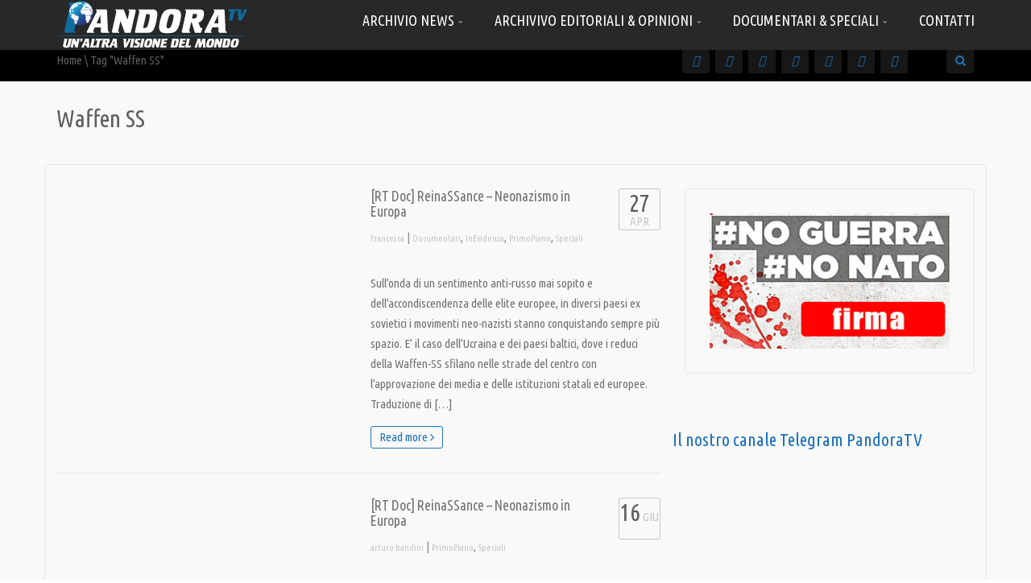

--- FILE ---
content_type: text/html; charset=UTF-8
request_url: https://pandoratv.it/tag/waffen-ss/
body_size: 16891
content:
<!DOCTYPE html>
<!--[if IE 7]>
<html class="ie ie7" lang="it-IT">
<![endif]-->
<!--[if IE 8]>
<html class="ie ie8" lang="it-IT">
<![endif]-->
<!--[if !(IE 7) | !(IE 8)  ]><!-->
<html lang="it-IT">
<!--<![endif]-->
<head><style>img.lazy{min-height:1px}</style><link rel="preload" href="https://pandoratv.it/wp-content/plugins/w3-total-cache/pub/js/lazyload.min.js" as="script">
<meta charset="UTF-8" />
<meta name="viewport" content="width=device-width, minimum-scale=1.0, initial-scale=1.0">
<title>Waffen SS Archivi - Pandora TV</title>
<link rel="profile" href="http://gmpg.org/xfn/11" />
<link rel="pingback" href="https://pandoratv.it/xmlrpc.php" />
<!--[if lt IE 9]>
<script src="https://pandoratv.it/wp-content/themes/truemag/js/html5.js" type="text/javascript"></script>
<![endif]-->
<!--[if lte IE 9]>
<link rel="stylesheet" type="text/css" href="https://pandoratv.it/wp-content/themes/truemag/css/ie.css" />
<![endif]-->
<script type="text/javascript">
var retina = 'retina='+ window.devicePixelRatio +';'+ retina;
document.cookie = retina;
if(document.cookie){
	// document.location.reload(true);
}
</script>
 
		<meta property="description" content="Un&#039;altra visione del mondo"/>
		
<meta name='robots' content='index, follow, max-image-preview:large, max-snippet:-1, max-video-preview:-1' />

	<!-- This site is optimized with the Yoast SEO plugin v18.2 - https://yoast.com/wordpress/plugins/seo/ -->
	<link rel="canonical" href="https://pandoratv.it/tag/waffen-ss/" />
	<meta property="og:locale" content="it_IT" />
	<meta property="og:type" content="article" />
	<meta property="og:title" content="Waffen SS Archivi - Pandora TV" />
	<meta property="og:url" content="https://pandoratv.it/tag/waffen-ss/" />
	<meta property="og:site_name" content="Pandora TV" />
	<meta property="og:image" content="https://pandoratv.it/wp-content/uploads/PTV_logo_completo.jpg" />
	<meta property="og:image:width" content="800" />
	<meta property="og:image:height" content="234" />
	<meta property="og:image:type" content="image/jpeg" />
	<meta name="twitter:card" content="summary_large_image" />
	<meta name="twitter:site" content="@PandoraTV_it" />
	<script type="application/ld+json" class="yoast-schema-graph">{"@context":"https://schema.org","@graph":[{"@type":"Organization","@id":"https://pandoratv.it/#organization","name":"PandoraTV","url":"https://pandoratv.it/","sameAs":["https://www.facebook.com/PANDORATV.IT","https://www.youtube.com/channel/UCW4b9qhEQPI8XD9z_i4WAPw","https://twitter.com/PandoraTV_it"],"logo":{"@type":"ImageObject","@id":"https://pandoratv.it/#logo","inLanguage":"it-IT","url":"http://pandoratv.it/wp-content/uploads/ptvlogo.jpg","contentUrl":"http://pandoratv.it/wp-content/uploads/ptvlogo.jpg","width":600,"height":600,"caption":"PandoraTV"},"image":{"@id":"https://pandoratv.it/#logo"}},{"@type":"WebSite","@id":"https://pandoratv.it/#website","url":"https://pandoratv.it/","name":"Pandora TV","description":"Un&#039;altra visione del mondo","publisher":{"@id":"https://pandoratv.it/#organization"},"potentialAction":[{"@type":"SearchAction","target":{"@type":"EntryPoint","urlTemplate":"https://pandoratv.it/?s={search_term_string}"},"query-input":"required name=search_term_string"}],"inLanguage":"it-IT"},{"@type":"CollectionPage","@id":"https://pandoratv.it/tag/waffen-ss/#webpage","url":"https://pandoratv.it/tag/waffen-ss/","name":"Waffen SS Archivi - Pandora TV","isPartOf":{"@id":"https://pandoratv.it/#website"},"breadcrumb":{"@id":"https://pandoratv.it/tag/waffen-ss/#breadcrumb"},"inLanguage":"it-IT","potentialAction":[{"@type":"ReadAction","target":["https://pandoratv.it/tag/waffen-ss/"]}]},{"@type":"BreadcrumbList","@id":"https://pandoratv.it/tag/waffen-ss/#breadcrumb","itemListElement":[{"@type":"ListItem","position":1,"name":"Home","item":"https://pandoratv.it/"},{"@type":"ListItem","position":2,"name":"Waffen SS"}]}]}</script>
	<!-- / Yoast SEO plugin. -->


<link rel='dns-prefetch' href='//ssl.p.jwpcdn.com' />
<link rel='dns-prefetch' href='//fonts.googleapis.com' />
<link rel="alternate" type="application/rss+xml" title="Pandora TV &raquo; Feed" href="https://pandoratv.it/feed/" />
<link rel="alternate" type="application/rss+xml" title="Pandora TV &raquo; Feed dei commenti" href="https://pandoratv.it/comments/feed/" />
<link rel="alternate" type="application/rss+xml" title="Pandora TV &raquo; Waffen SS Feed del tag" href="https://pandoratv.it/tag/waffen-ss/feed/" />
<link rel="stylesheet" href="https://pandoratv.it/wp-content/cache/minify/e51bd.css" media="all" />





<style id='wptelegram-widget--blocks-inline-css' type='text/css'>
:root {--wptelegram-widget-join-link-bg-color: #389ce9;--wptelegram-widget-join-link-color: #fff}
</style>
<link rel="stylesheet" href="https://pandoratv.it/wp-content/cache/minify/ee59c.css" media="all" />










<link rel='stylesheet' id='custom-css-css'  href='https://pandoratv.it/wp-content/themes/truemag/css/custom.css.php' type='text/css' media='all' />
<link rel="stylesheet" href="https://pandoratv.it/wp-content/cache/minify/b995f.css" media="all" />



<script  src="https://pandoratv.it/wp-content/cache/minify/818c0.js"></script>


<script type='text/javascript' id='advance-search-js-extra'>
/* <![CDATA[ */
var asf = {"ajaxurl":"https:\/\/pandoratv.it\/wp-admin\/admin-ajax.php"};
/* ]]> */
</script>
<script  src="https://pandoratv.it/wp-content/cache/minify/8fbcb.js"></script>


<script type='text/javascript' src='https://ssl.p.jwpcdn.com/6/8/jwplayer.js' id='jwplayer-js'></script>
<script  src="https://pandoratv.it/wp-content/cache/minify/834f6.js"></script>

<script type='text/javascript' id='wp-disable-css-lazy-load-js-extra'>
/* <![CDATA[ */
var WpDisableAsyncLinks = {"wp-disable-font-awesome":"https:\/\/pandoratv.it\/wp-content\/plugins\/truemag-rating\/font-awesome\/css\/font-awesome.min.css","wp-disable-google-fonts":"https:\/\/fonts.googleapis.com\/css?family=Ubuntu+Condensed|Oswald:300"};
/* ]]> */
</script>
<script  src="https://pandoratv.it/wp-content/cache/minify/80763.js"></script>

<script type="text/javascript">jwplayer.defaults = { "ph": 2 };</script>
            <script type="text/javascript">
            if (typeof(jwp6AddLoadEvent) == 'undefined') {
                function jwp6AddLoadEvent(func) {
                    var oldonload = window.onload;
                    if (typeof window.onload != 'function') {
                        window.onload = func;
                    } else {
                        window.onload = function() {
                            if (oldonload) {
                                oldonload();
                            }
                            func();
                        }
                    }
                }
            }
            </script>

            		<script>
			document.documentElement.className = document.documentElement.className.replace( 'no-js', 'js' );
		</script>
				<style>
			.no-js img.lazyload { display: none; }
			figure.wp-block-image img.lazyloading { min-width: 150px; }
							.lazyload, .lazyloading { opacity: 0; }
				.lazyloaded {
					opacity: 1;
					transition: opacity 400ms;
					transition-delay: 0ms;
				}
					</style>
		<link rel="icon" href="https://pandoratv.it/wp-content/uploads/Favicon_P_final.png" sizes="32x32" />
<link rel="icon" href="https://pandoratv.it/wp-content/uploads/Favicon_P_final.png" sizes="192x192" />
<link rel="apple-touch-icon" href="https://pandoratv.it/wp-content/uploads/Favicon_P_final.png" />
<meta name="msapplication-TileImage" content="https://pandoratv.it/wp-content/uploads/Favicon_P_final.png" />
<!-- custom css -->
				<style type="text/css">	body,
    .video-item .item-content, .item-head h3, .item-head h3 a,
    .comment-content p, .comment-meta cite, .comment-meta cite a,
    .cactus-sub-wrap .entry-title a{
    	color: #727272;
    }
    .dark-div a.bgcolor1hover:hover{color: #000;}
    .dark-div button:hover,.dark-div input[type='submit']:hover,
    .dark-div .navbar-toggle:hover,
    .dark-div .topnav-light .navbar-toggle:hover,
    .player-button .next-post.same-cat a:hover,
    .player-button .prev-post.same-cat a:hover,
    .box-more.single-full-pl:hover,
    .video-series-list .btn:hover, .video-series-list .btn.series-current{
        border-color:#1e73be;
        background:#1e73be;
    }
    #slider .video_slider  .carousel-pagination a.selected,
    #slider .video_slider .ct-btn{background:#1e73be;}
    #slider .video_slider .carousel-pagination a:hover,
    #slider .video_slider .carousel-pagination a.selected{border-color:#1e73be;}
    #bottom .widget.PI_SimpleTwitterTweets ul li:hover:before,
    .dark-div a:hover,
    .dark-div ul li:before,
    .maincolor1, a.maincolor1,
    .maincolor1hover:hover,
    a.maincolor1hover:hover,
    .main-menu li.current-menu-item > a,
    .main-menu .nav > li > a:hover,
    .main-menu .nav > li:hover > a,
    #top-nav.topnav-light .main-menu li.current-menu-item > a,
    #top-nav.topnav-light .main-menu .nav > li > a:hover,
    #top-nav .dropdown-menu li>a:before,
    #top-nav .dropdown-menu>li>a:hover,
    #top-nav .dropdown-menu>li>a:focus,
    .preview-mode .video-item h3 a:hover,
    .player-button a:hover,
    .video-toolbar-item.like-dislike .status:before,
    #top-carousel.inbox-more  .bgcolor1hover:hover,
    #top-carousel.inbox-more a.bgcolor1hover:hover,
    #head-carousel #metro-carousel.is-carousel .carousel-button a:hover,
    #head-carousel #big-carousel.is-carousel .carousel-button a:hover,
    #control-stage-carousel .video-item:hover .item-head,
    #control-stage-carousel .video-item:hover .item-head h3,
    #control-stage-carousel .control-up:hover,
    #control-stage-carousel .control-down:hover,
    .mashmenu .menu li.level0:hover>a,
    .mashmenu .menu li.level0:hover .sub-channel li.hover a,
    .mashmenu .columns .list a:hover,
    .mashmenu .content-item .title a:hover,
    .headline .htitle marquee a,
    .headline .htitle marquee p,
    .headline .htitle .hicon i,
    .headline .htitle .scroll-text ul li a,
    .headline .htitle .scroll-text ul li p,
    .headline .htitle h4,
    .headline-content.col-md-9 .headline .htitle .scroll-text ul li a:hover,
    .headline .htitle .scroll-text ul li p:hover,
    .dark-div .navbar-toggle, .dark-div .topnav-light .navbar-toggle,
    .headline-content .headline .htitle .scroll-text ul li a:hover,
    .headline .htitle .scroll-text ul li p:hover,.headline .htitle .hicon .first-tex,
    .topnav-light .headline-content.col-md-6 .headline .htitle .scroll-text ul li a:hover,
    .topnav-light .headline .htitle .scroll-text ul li p:hover,
    header #top-carousel.cat-carousel .video-item h3 a:hover,
    .amazing .rating-bar.bgcolor2,
    .wpb_accordion .wpb_accordion_wrapper .wpb_accordion_header.ui-accordion-header-active a,
    .wpb_accordion .wpb_accordion_wrapper .wpb_accordion_header.ui-accordion-header-active:before,
	.pathway a:hover, .dark-div .pathway a:hover,
    .woocommerce .products .star-rating, .woocommerce-page .products .star-rating,
    .dark-div .smart-box .item-head h3 a:hover,
    .off-canvas-inner ul li a:before{
        color: #1e73be;
    }
    .carousel-dotted a.selected, .carousel-dotted a:hover, 
    .bgcolor1,
    .bgcolor1hover:hover,
    a.bgcolor1hover:hover,
    .rich-list li:hover .rich-list-icon,
    .video-item.marking_vd .mark_bg,
    header #top-carousel.cat-carousel .bgcolor2,
    #bottom .widget ul li:hover:before,
    .amazing .slide .ct-btn, .classy-carousel-horizon #stage-carousel .video-item .ct-btn,
    #classy-carousel #top-carousel .video-item.selected .item-thumbnail .item-head{
        background-color: #1e73be;
    }
    .dark-div textarea:focus,
    .dark-div input[type='text']:focus,
    .dark-div input[type='url']:focus,
    .dark-div input[type='email']:focus,
    .dark-div input[type='number']:focus,
    .dark-div input[type='password']:focus,
    .dark-div select:focus,
    .bordercolor1,
    .bordercolor1hover:hover,
    .dark-form .form-control:focus,
    .dark-form .input-group:hover .form-control,
    .dark-form .input-group:hover .form-control:focus,
    .dark-form .input-group:hover .input-group-btn .btn-default,
    #control-stage-carousel .video-item:hover,
    #control-stage-carousel .video-item.selected,
    #control-stage-carousel .control-up:hover,
    #control-stage-carousel .control-down:hover,
    #top-carousel.full-more a.maincolor1:hover,
    #top-carousel.cat-carousel .is-carousel .carousel-button a:hover,
    .wpb_accordion .wpb_accordion_section.group h3.ui-accordion-header-active,
    .wpb_accordion .wpb_accordion_wrapper .wpb_accordion_content.ui-accordion-content-active,
    #bottom .widget ul li:before,
    .cactus-video-list-content .control-up:hover, 
    .cactus-video-list-content .control-down:hover,
    .cactus-video-list-content .cactus-widget-posts .cactus-widget-posts-item.active{
        border-color: #1e73be;
    }
    .video-toolbar-item.like-dislike .status,
    .video-toolbar-item.like-dislike:hover .status,
    .layout-2 .submit-video .btn:hover, .layout-3 .submit-video .btn:hover{
        border-color:#1e73be !important;
        background:#1e73be !important;
    }
	.widget_revslider .tp-bullets.simplebullets.round .bullet:hover{background:#1e73be}
    .woocommerce ul.products li.product .onsale, .woocommerce-page ul.products li.product .onsale,
    .widget_revslider .tp-bullets.simplebullets.round .bullet.selected{background:#1e73be}
	.tp-caption.tm_heading,
    .cactus-video-list-content .control-up:hover, .cactus-video-list-content .control-down:hover,
    .dark-div .cactus-video-list-content .video-listing .cactus-widget-posts .widget-posts-title a:hover{color:#1e73be}
    .pull-right .social-icon.shopping:hover{color: #1e73be !important;}
	.tp-button.tm_button{background-color: #1e73be; background-image: -webkit-gradient(linear, left top, left bottom, from(#1e73be), to(#246b85));background-image: -webkit-linear-gradient(top, #1e73be, #246b85); background-image: -moz-linear-gradient(top, #1e73be, #246b85); background-image: -ms-linear-gradient(top, #1e73be, #246b85); background-image: -o-linear-gradient(top, #1e73be, #246b85); background-image: linear-gradient(to bottom, #1e73be, #246b85);filter:progid:DXImageTransform.Microsoft.gradient(GradientType=0,startColorstr=#1e73be,endColorstr=#246b85)}
    #account-form div.formleft table.form-table tbody tr td input:focus, 
    #account-form div.formleft table.form-table tbody tr td select:focus,
	blockquote,
    textarea:focus,
    input[type='text']:focus,
    input[type='url']:focus,
    input[type='email']:focus,
    input[type='number']:focus,
    input[type='password']:focus,
    select:focus,
    .bordercolor2, .bordercolor2hover:hover,
    .carousel-pagination a:hover,
    .carousel-pagination a.selected,
    .wp-pagenavi .current,
    .panel-default,.panel.panel-default:hover,
    .icon-checklist .border,
    .woocommerce .woocommerce-ordering select, .woocommerce-page .woocommerce-ordering select,
    .woocommerce-checkout .login-tm input.button,
    .buddypress #buddypress .standard-form textarea:focus, .buddypress #buddypress .standard-form input[type=text]:focus, .buddypress #buddypress .standard-form input[type=text]:focus, .buddypress #buddypress .standard-form input[type=color]:focus, .buddypress #buddypress .standard-form input[type=date]:focus, .buddypress #buddypress .standard-form input[type=datetime]:focus, .buddypress #buddypress .standard-form input[type=datetime-local]:focus, .buddypress #buddypress .standard-form input[type=email]:focus, .buddypress #buddypress .standard-form input[type=month]:focus, .buddypress #buddypress .standard-form input[type=number]:focus, .buddypress #buddypress .standard-form input[type=range]:focus, .buddypress #buddypress .standard-form input[type=search]:focus, .buddypress #buddypress .standard-form input[type=tel]:focus, .buddypress #buddypress .standard-form input[type=time]:focus, .buddypress #buddypress .standard-form input[type=url]:focus, .buddypress #buddypress .standard-form input[type=week]:focus, .buddypress #buddypress .standard-form select:focus, .buddypress #buddypress .standard-form input[type=password]:focus, .buddypress #buddypress .dir-search input[type=search]:focus, .buddypress #buddypress .dir-search input[type=text]:focus,
    .channel-list .subs-button .subs-row .subs-cell > span.subscribe-counter,
    .cactus-new-feed .subs-button:not(.subscribed) .subs-row .subs-cell > span.subscribe-counter{
    	border-color:#1e73be;
	}
    .wp-pagenavi .current,.wp-pagenavi a:hover{border-color:#1e73be !important;}
    table th,
    .maincolor2, a.maincolor2, .maincolor2hover:hover, a, a:hover,
    ul li:before,
    .dark-div .maincolor2hover:hover,
    .video-item h2 a:hover, .video-item h3 a:hover,
    .video-item .item-author,
    .light-title,
    .video-toolbar-item.like-dislike .status,
    a.comment-reply-link,
    .video-toolbar-item.like-dislike .watch-action .action-like a:hover,
    .video-toolbar-item.like-dislike .watch-action .action-like a:hover:after,
    .video-toolbar-item.like-dislike .watch-action  .action-unlike a:hover,
    .video-toolbar-item.like-dislike .watch-action  .action-unlike a:hover:after,
    .top_authors_widget .tm_top_author ul li .tm_img2 a:hover,
    .tm_widget_categories ul,
    .tm_widget_categories ul li a:hover,
    #review-box h2.review-box-header,
    .review-stars .review-final-score,
    .review-stars .review-final-score h4,
    #review-box strong,.review-stars .taq-score,
    #tm_recentcomments .tm_recentcomments .info_rc a:hover,
    .widget.widget-border.widget_nav_menu .menu .menu-item a:hover,
    .widget.widget-border.widget_nav_menu .menu .menu-item ul li a:hover,
    .widget.widget-border.widget_nav_menu .menu li.current-menu-item > a,
    .widget_tm_mostlikedpostswidget ul,
    .widget_tm_mostlikedpostswidget ul li a:hover,
    .tm_widget_most_viewed_entries ul,
    .tm_widget_most_viewed_entries ul li a:hover,
    .related-title,
    .tmr-head h3,.tmr-stars,.tmr-final,
    .is-carousel.simple-carousel.testimonial .name.pos,
    .panel-default .panel-title a,.panel.panel-default .panel-heading:before,
    .boxed-icon .boxed-item .heading,.boxed-icon .boxed-item .ic_st2,
    .icon-checklist li i,
    .action-like.change-color a:after,
    .action-unlike.change-color a:after,
    .tooltipster-content .gv-title,
    .buddypress #buddypress div.item-list-tabs ul li a:hover,
    #membership-wrapper legend,
    .register-section h4,
    .standard-form h2,
    #account-form div.formleft p strong,
    .woocommerce .woocommerce-result-count, .woocommerce-page .woocommerce-result-count,
    .woocommerce .woocommerce-ordering select, .woocommerce-page .woocommerce-ordering select,
    .woocommerce .star-rating span, .woocommerce-page .star-rating span,
    .widget_product_categories .product-categories li:before,
    .widget.woocommerce ul li a:hover,
    .woocommerce .cart-collaterals .cart_totals h2, .woocommerce-page .cart-collaterals .cart_totals h2,
    .shipping_calculator h2 a,
    .woocommerce-checkout .woocommerce .woocommerce-info a:focus,
    .woocommerce-checkout .woocommerce .woocommerce-info:before,
    .woocommerce p.stars a.active, .woocommerce-page p.stars a.active,
    .woocommerce p.stars a:hover, .woocommerce-page p.stars a:hover,
    .video-toolbar-item.tm-favories .wpfp-link[href^="?wpfpaction=remove"]:before, .video-toolbar-item.tm-favories .wpfp-link:hover,
    .cactus-listing-heading h1{
    	color:#1e73be;
    }
    #account-form div.formleft .button-primary,
    #membership-wrapper .link .button,
    #membership-wrapper  div.topbar{background-color: #1e73be !important;}    
    .tooltipster-base .gv-button .quick-view,
    .bgcolor2, .bgcolor2hover:hover,
    .wp-pagenavi a:hover, .wp-pagenavi .current,
    .shortcode-asf .asf-tags .search_tags a.filtered,
    .shortcode-asf .asf-tags .search_tags a:hover,
    .carousel-pagination a.selected,
    .solid-noborder .widget-title,
    .member .member-info .member-social a.icon-social:hover,    
    .btn-playall, .btn-playall:focus,
    .subs-button .subs-row .subs-cell a,
    .header-channel .subs-button.subscribed .subs-row .subs-cell a{
        background-color:#1e73be;
    }
    button,
    input[type='submit'],
    .dark-div .light-div button,
    .dark-div .light-div input[type='submit'],
    .light-button,
    .multilink-btn.current-link,
    .buddypress #buddypress button, .buddypress #buddypress a.button, .buddypress #buddypress input[type=submit], .buddypress #buddypress input[type=button], .buddypress #buddypress input[type=reset], .buddypress #buddypress ul.button-nav li a, .buddypress #buddypress div.generic-button a, .buddypress #buddypress .comment-reply-link, .buddypress a.bp-title-button,
    .cactus-listing-config .load-more:hover{
        background:#1e73be;
        border-color:#1e73be;
    }
    .ct-btn{background:#1e73be;}
    .wp-pagenavi a, .wp-pagenavi span,
    .member .member-info .member-social a.icon-social,
    .widget.widget-border.widget_nav_menu .menu .menu-item:before{
        border-color:#1e73be;
        color:#1e73be;
    }
    .light-button,
    .cactus-listing-config .load-more,
	.cactus-listing-config .load-more:focus{
        border-color:#1e73be;
    }
    .advanced_trending_videos_widget .rt-article-title a, .advanced_popular_videos_widget .rt-article-title a,
    .cactus-listing-config .load-more,
	.cactus-listing-config .load-more:focus{
    	color:#1e73be;
    }
    .heading-shortcode .module-title * {color:#1e73be;}
    .compare-table-tm .compare-table-column .compare-table-row.row-first{ background-color:#1e73be; border:1px solid #1e73be;}

	.woocommerce #content div.product form.cart .button, .woocommerce div.product form.cart .button, .woocommerce-page #content div.product form.cart .button, .woocommerce-page div.product form.cart .button
    .widget_product_tag_cloud .tagcloud a:hover,
    .woocommerce .widget_price_filter .ui-slider .ui-slider-handle, .woocommerce-page .widget_price_filter .ui-slider .ui-slider-handle,
    .woocommerce table.shop_table thead, .woocommerce-page table.shop_table thead,
    .woocommerce-page table.cart input.checkout-button.button{background:#1e73be !important;}
    .woocommerce #payment #place_order, .woocommerce-page #payment #place_order{background:#1e73be;}
.pull-right .social-icon.shopping:hover{color: #1e73be !important;}
html, body, h1, h2, h3, h4, h5, h6, p, span,
.cactus-sub-wrap .entry-title,
.cactus-widget-posts .widget-posts-title{
	font-family: 'Ubuntu Condensed', sans-serif;
}
h1{font-size:2.0em; font-weight:400}
h2{font-size:1.6em; font-weight:300}
h3,.cactus-widget-posts .widget-posts-title{font-size:1.5em; font-weight:300}
body,
.cactus-listing-config .load-more {font-size: 1.5em; font-weight:300}
.main-menu .nav > li > a {font-size: 1.2em; font-weight:400}
#body-wrap, .boxed-mode #body-wrap{
		background-color:#f9f9f9;
                    }
	    </style>
			<!-- end custom css --></head>

<body class="archive tag tag-waffen-ss tag-4846 full-width custom-background-empty">
<a name="top" style="height:0; position:absolute; top:0;" id="top-anchor"></a>
<div id="body-wrap">
<div id="wrap">
    <header class="dark-div">
    				        <div id="top-nav" class="topnav-dark fixed-nav ">
			<nav class="navbar navbar-inverse navbar-static-top" role="navigation">
				<div class="container">
					<!-- Brand and toggle get grouped for better mobile display -->
					<div class="navbar-header">
						<button type="button" class="navbar-toggle off-canvas-toggle">
						  <span class="sr-only">Toggle navigation</span>
						  <i class="fa fa-reorder fa-bars fa-lg"></i>
						</button>
                                                <a class="logo" href="https://pandoratv.it" title="Waffen SS Archivi - Pandora TV"><img  alt="Waffen SS Archivi - Pandora TV" data-src="https://pandoratv.it/wp-content/uploads/Logo_Final_Trasp_Small.png" class="lazyload lazy" src="data:image/svg+xml,%3Csvg%20xmlns='http://www.w3.org/2000/svg'%20viewBox='0%200%201%201'%3E%3C/svg%3E" data-src="[data-uri]" /><noscript><img class="lazy" src="data:image/svg+xml,%3Csvg%20xmlns='http://www.w3.org/2000/svg'%20viewBox='0%200%201%201'%3E%3C/svg%3E" data-src="https://pandoratv.it/wp-content/uploads/Logo_Final_Trasp_Small.png" alt="Waffen SS Archivi - Pandora TV"/></noscript></a>
											</div>
					<!-- Collect the nav links, forms, and other content for toggling -->
					<div class="main-menu collapse navbar-collapse">
						<!--<form class="navbar-form navbar-right search-form" role="search">
							<label class="" for="s">Search for:</label>
							<input type="text" placeholder="SEARCH" name="s" id="s" class="form-control">
							<input type="submit" id="searchsubmit" value="Search">
						</form>-->
                                                                        						<ul class="nav navbar-nav nav-ul-menu navbar-right hidden-xs">
						<li id="nav-menu-item-516" class="main-menu-item menu-item-depth-0 menu-item menu-item-type-taxonomy menu-item-object-category menu-item-has-children parent dropdown"><a href="https://pandoratv.it/category/news/" class="menu-link dropdown-toggle disabled main-menu-link" data-toggle="dropdown">Archivio News <i class="fa fa-angle-down"></i></a>
<ul class="dropdown-menu menu-depth-1">
	<li id="nav-menu-item-22611" class="sub-menu-item menu-item-depth-1 menu-item menu-item-type-taxonomy menu-item-object-category"><a href="https://pandoratv.it/category/news/" class="menu-link  sub-menu-link">News </a></li>
	<li id="nav-menu-item-22608" class="sub-menu-item menu-item-depth-1 menu-item menu-item-type-taxonomy menu-item-object-category"><a href="https://pandoratv.it/category/news/no-comment/" class="menu-link  sub-menu-link">No Comment </a></li>
	<li id="nav-menu-item-22609" class="sub-menu-item menu-item-depth-1 menu-item menu-item-type-taxonomy menu-item-object-category"><a href="https://pandoratv.it/category/news/speciali-news/" class="menu-link  sub-menu-link">Speciali </a></li>

</ul>
</li>
<li id="nav-menu-item-4328" class="main-menu-item menu-item-depth-0 menu-item menu-item-type-taxonomy menu-item-object-category menu-item-has-children parent dropdown"><a href="https://pandoratv.it/category/editoriali/" class="menu-link dropdown-toggle disabled main-menu-link" data-toggle="dropdown">Archivivo Editoriali &#038; Opinioni <i class="fa fa-angle-down"></i></a>
<ul class="dropdown-menu menu-depth-1">
	<li id="nav-menu-item-521" class="sub-menu-item menu-item-depth-1 menu-item menu-item-type-taxonomy menu-item-object-category"><a href="https://pandoratv.it/category/editoriali/ilpunto/" class="menu-link  sub-menu-link">Il Punto di Giulietto Chiesa </a></li>
	<li id="nav-menu-item-4332" class="sub-menu-item menu-item-depth-1 menu-item menu-item-type-taxonomy menu-item-object-category"><a href="https://pandoratv.it/category/editoriali/il-punto-di-pino-cabras/" class="menu-link  sub-menu-link">Il Punto di Pino Cabras </a></li>
	<li id="nav-menu-item-4647" class="sub-menu-item menu-item-depth-1 menu-item menu-item-type-taxonomy menu-item-object-category"><a href="https://pandoratv.it/category/opinioni/manlio-dinucci-opinioni/" class="menu-link  sub-menu-link">L&#8217;Arte della Guerra di Manlio Dinucci </a></li>
	<li id="nav-menu-item-20966" class="sub-menu-item menu-item-depth-1 menu-item menu-item-type-taxonomy menu-item-object-category"><a href="https://pandoratv.it/category/opinioni/saro-franco-di-franco-fracassi/" class="menu-link  sub-menu-link">Sarò franco di Franco Fracassi </a></li>
	<li id="nav-menu-item-12323" class="sub-menu-item menu-item-depth-1 menu-item menu-item-type-taxonomy menu-item-object-category"><a href="https://pandoratv.it/category/opinioni/il-jolly-di-roberto-quaglia/" class="menu-link  sub-menu-link">Il Jolly di Roberto Quaglia </a></li>
	<li id="nav-menu-item-17266" class="sub-menu-item menu-item-depth-1 menu-item menu-item-type-taxonomy menu-item-object-category"><a href="https://pandoratv.it/category/opinioni/fake-fake-news-di-roberto-quaglia/" class="menu-link  sub-menu-link">Fake fake news di Roberto Quaglia </a></li>
	<li id="nav-menu-item-5205" class="sub-menu-item menu-item-depth-1 menu-item menu-item-type-taxonomy menu-item-object-category"><a href="https://pandoratv.it/category/opinioni/al-microfono-di-mario-albanesi/" class="menu-link  sub-menu-link">Al Microfono di Mario Albanesi </a></li>
	<li id="nav-menu-item-17267" class="sub-menu-item menu-item-depth-1 menu-item menu-item-type-taxonomy menu-item-object-category"><a href="https://pandoratv.it/category/opinioni/tintarella-di-luna-di-fulvio-scaglione/" class="menu-link  sub-menu-link">Tintarella di luna di Fulvio Scaglione </a></li>
	<li id="nav-menu-item-18404" class="sub-menu-item menu-item-depth-1 menu-item menu-item-type-taxonomy menu-item-object-category"><a href="https://pandoratv.it/category/opinioni/stato-di-diritto-di-antonio-ingroia/" class="menu-link  sub-menu-link">Stato di Diritto di Antonio Ingroia </a></li>
	<li id="nav-menu-item-20705" class="sub-menu-item menu-item-depth-1 menu-item menu-item-type-taxonomy menu-item-object-category"><a href="https://pandoratv.it/category/opinioni/tuttavia-di-franco-cardini/" class="menu-link  sub-menu-link">Tuttavia di Franco Cardini </a></li>
	<li id="nav-menu-item-4369" class="sub-menu-item menu-item-depth-1 menu-item menu-item-type-taxonomy menu-item-object-category"><a href="https://pandoratv.it/category/opinioni/dissento-dunque-siamo-di-diego-fusaro/" class="menu-link  sub-menu-link">Dissento dunque siamo di Diego Fusaro </a></li>
	<li id="nav-menu-item-24418" class="sub-menu-item menu-item-depth-1 menu-item menu-item-type-taxonomy menu-item-object-category"><a href="https://pandoratv.it/category/opinioni/indebitamente-di-alberto-micalizzi/" class="menu-link  sub-menu-link">InDebitamente di Alberto Micalizzi </a></li>
	<li id="nav-menu-item-12322" class="sub-menu-item menu-item-depth-1 menu-item menu-item-type-taxonomy menu-item-object-category"><a href="https://pandoratv.it/category/opinioni/il-tumulto-dei-chomsky-di-glauco-benigni/" class="menu-link  sub-menu-link">Il tumulto dei Chomsky di Glauco Benigni </a></li>
	<li id="nav-menu-item-34655" class="sub-menu-item menu-item-depth-1 menu-item menu-item-type-taxonomy menu-item-object-category"><a href="https://pandoratv.it/category/opinioni/riflette-re-di-stefano-re/" class="menu-link  sub-menu-link">Riflette-Re di Stefano Re </a></li>

</ul>
</li>
<li id="nav-menu-item-4330" class="main-menu-item menu-item-depth-0 menu-item menu-item-type-taxonomy menu-item-object-category menu-item-has-children parent dropdown"><a href="https://pandoratv.it/category/documentari/" class="menu-link dropdown-toggle disabled main-menu-link" data-toggle="dropdown">Documentari &#038; Speciali <i class="fa fa-angle-down"></i></a>
<ul class="dropdown-menu menu-depth-1">
	<li id="nav-menu-item-5945" class="sub-menu-item menu-item-depth-1 menu-item menu-item-type-taxonomy menu-item-object-category"><a href="https://pandoratv.it/category/speciali/latinoamerica/" class="menu-link  sub-menu-link">Latinoamerica </a></li>
	<li id="nav-menu-item-1215" class="sub-menu-item menu-item-depth-1 menu-item menu-item-type-taxonomy menu-item-object-category"><a href="https://pandoratv.it/category/fuoridamatrix/restiamoumani/" class="menu-link  sub-menu-link">Restiamo Umani </a></li>
	<li id="nav-menu-item-22605" class="sub-menu-item menu-item-depth-1 menu-item menu-item-type-taxonomy menu-item-object-category"><a href="https://pandoratv.it/category/documentari/ritorno-alla-terra/" class="menu-link  sub-menu-link">Ritorno alla Terra </a></li>
	<li id="nav-menu-item-1745" class="sub-menu-item menu-item-depth-1 menu-item menu-item-type-taxonomy menu-item-object-category"><a href="https://pandoratv.it/category/fuoridamatrix/11-settembre-fuoridamatrix/" class="menu-link  sub-menu-link">9/11 Inganno Globale </a></li>
	<li id="nav-menu-item-10335" class="sub-menu-item menu-item-depth-1 menu-item menu-item-type-taxonomy menu-item-object-category"><a href="https://pandoratv.it/category/speciali/guerra-in-ucraina/" class="menu-link  sub-menu-link">Guerra in Ucraina </a></li>
	<li id="nav-menu-item-4090" class="sub-menu-item menu-item-depth-1 menu-item menu-item-type-taxonomy menu-item-object-category"><a href="https://pandoratv.it/category/no-guerra-no-nato-2/" class="menu-link  sub-menu-link">No Guerra No Nato </a></li>
	<li id="nav-menu-item-24419" class="sub-menu-item menu-item-depth-1 menu-item menu-item-type-taxonomy menu-item-object-category"><a href="https://pandoratv.it/category/speciali/le-parole-della-storia/" class="menu-link  sub-menu-link">Le parole della storia </a></li>
	<li id="nav-menu-item-24767" class="sub-menu-item menu-item-depth-1 menu-item menu-item-type-taxonomy menu-item-object-category"><a href="https://pandoratv.it/category/speciali/il-mondo-nuovo/" class="menu-link  sub-menu-link">Il Mondo Nuovo? </a></li>
	<li id="nav-menu-item-24729" class="sub-menu-item menu-item-depth-1 menu-item menu-item-type-taxonomy menu-item-object-category"><a href="https://pandoratv.it/category/speciali/una-finestra-per-tutti/" class="menu-link  sub-menu-link">Una finestra per tutti </a></li>
	<li id="nav-menu-item-25876" class="sub-menu-item menu-item-depth-1 menu-item menu-item-type-taxonomy menu-item-object-category"><a href="https://pandoratv.it/category/5-lartescienza/" class="menu-link  sub-menu-link">5 &#8211; L&#8217;artescienza </a></li>
	<li id="nav-menu-item-25877" class="sub-menu-item menu-item-depth-1 menu-item menu-item-type-taxonomy menu-item-object-category"><a href="https://pandoratv.it/category/cartina-tornasole/" class="menu-link  sub-menu-link">Cartina Tornasole </a></li>
	<li id="nav-menu-item-32254" class="sub-menu-item menu-item-depth-1 menu-item menu-item-type-taxonomy menu-item-object-category"><a href="https://pandoratv.it/category/documentari/l-eterna-saggezza-dell-oriente/" class="menu-link  sub-menu-link">L&#8217;eterna saggezza dell&#8217;Oriente </a></li>
	<li id="nav-menu-item-36553" class="sub-menu-item menu-item-depth-1 menu-item menu-item-type-taxonomy menu-item-object-category"><a href="https://pandoratv.it/category/5g-grande-minaccia/" class="menu-link  sub-menu-link">5G Grande minaccia </a></li>

</ul>
</li>
<li id="nav-menu-item-22593" class="main-menu-item menu-item-depth-0 menu-item menu-item-type-post_type menu-item-object-page"><a href="https://pandoratv.it/contatti/" class="menu-link  main-menu-link">Contatti </a></li>
						</ul>
                        					</div><!-- /.navbar-collapse -->
				</div>
			</nav>
		</div><!-- #top-nav -->
		        <div id="headline" class="topnav-dark is-fixed-nav ">
            <div class="container">
                <div class="row">
                	                    <div class="pathway col-md-6 col-sm-6 hidden-xs">
                    	<ol class="breadcrumbs" itemscope itemtype="http://schema.org/BreadcrumbList"><li itemprop="itemListElement" itemscope itemtype="http://schema.org/ListItem"><a itemprop="item" href="https://pandoratv.it/"><span itemprop="name">Home</span></a><meta itemprop="position" content="1" /></li> \ <li itemprop="itemListElement" itemscope itemtype="http://schema.org/ListItem" class="current"><span itemprop="name">Tag "Waffen SS"</span><meta itemprop="position" content="2" /></li></ol><!-- .breadcrumbs -->                    </div>
                                        <div class="social-links col-md-6 col-sm-6">
                    	<div class="pull-right">
                                                
                        
                        
                                                			<a class="social-icon maincolor1 bordercolor1hover bgcolor1hover" href="https://www.facebook.com/PANDORATV.IT" target="_blank" ><i class="fab fa-facebook"></i></a>
                                                			<a class="social-icon maincolor1 bordercolor1hover bgcolor1hover" href="https://www.instagram.com/pandora.tv/" target="_blank" ><i class="fab fa-instagram"></i></a>
                                                        	<a class="social-icon maincolor1 bordercolor1hover bgcolor1hover" href="mailto:contatti@pandoratv.it" target="_blank" ><i class="fas fa-envelope"></i></a>
                                                        			<a class="social-icon maincolor1 bordercolor1hover bgcolor1hover" href="https://twitter.com/PandoraTV_it" target="_blank" ><i class="fab fa-twitter"></i></a>
                                                			<a class="social-icon maincolor1 bordercolor1hover bgcolor1hover" href="https://plus.google.com/u/2/b/109222515451826115848/114674254194661766448" target="_blank" ><i class="fab fa-google-plus"></i></a>
                                                			<a class="social-icon maincolor1 bordercolor1hover bgcolor1hover" href="https://www.youtube.com/user/PandoraTvChannel" target="_blank" ><i class="fab fa-youtube"></i></a>
                                                			<a class="social-icon maincolor1 bordercolor1hover bgcolor1hover" href="https://vk.com/pandoratv_it" target="_blank" ><i class="fab fa-vk"></i></a>
                                                        <a class="social-icon maincolor1 bordercolor1hover bgcolor1hover" href="https://t.me/pandoratv_it" target="_blank" ><i class="fab "></i></a>
							                                                <a class="search-toggle social-icon maincolor1 bordercolor1hover bgcolor1hover" href="#"><i class="fa fa-search"></i></a>
                        <div class="headline-search">
							                                <form class="dark-form" action="https://pandoratv.it">
                                    <div class="input-group">
                                        <input type="text" name="s" class="form-control" placeholder="Search for videos">
                                        <span class="input-group-btn">
                                            <button class="btn btn-default maincolor1 maincolor1hover" type="submit"><i class="fa fa-search"></i></button>
                                        </span>
                                    </div>
                                </form>
                                                    </div><!--/heading-search-->
                                                </div>

                    </div>
                </div><!--/row-->
				
				            </div><!--/container-->			
        </div><!--/headline-->
                

    </header>	<div class="blog-heading  ">
    	<div class="container">
            <h1>Waffen SS</h1>
                    </div>
    </div><!--blog-heading-->
    <div id="body">
        <div class="container">
            <div class="row">
				  				<div id="content" class="col-md-8" role="main">
					                							<section class="blog-listing">
                        	                            <div class="blog-listing-content tm_load_ajax  ">
								<div class="post_ajax_tm" >	<div id="post-32540" class="blog-item video-item post-32540 post type-post status-publish format-video has-post-thumbnail hentry category-documentari category-inevidenza category-primopiano category-speciali tag-fascismo tag-nazism tag-neonazism tag-news tag-paesi-baltici tag-pandoratv tag-riga tag-ss tag-ucraina tag-waffen-ss post_format-post-format-video">
      <div class="row ">
        <div class="col-md-6 col-sm-6">
            <div class="item-thumbnail">
                                    <div class="player-embed">
		<iframe width="560" height="315"  frameborder="0" allow="accelerometer; autoplay; encrypted-media; gyroscope; picture-in-picture" allowfullscreen data-src="https://www.youtube.com/embed/QL1iOfyw6fA?wmode=opaque&#038;rel=0&#038;showinfo=0&#038;modestbranding=0" class="lazyload" src="[data-uri]"></iframe>    </div> 
                </div>
            <div class="clearfix"></div>
        </div><!--/col6-->
        <div class="col-md-6 col-sm-6">
            <div class="item-head row">
                <div class="col-md-10 col-sm-10 col-xs-9">
                    <h3><a class="maincolor2hover" href="https://pandoratv.it/rt-doc-reinassance-neonazismo-in-europa-2/" rel="32540" title="[RT Doc] ReinaSSance &#8211; Neonazismo in Europa">[RT Doc] ReinaSSance &#8211; Neonazismo in Europa</a></h3>
                    <div class="blog-meta">
                    	                        <span><a href="https://pandoratv.it/author/francescayks/" title="Articoli scritti da francesca" rel="author">francesca</a></span> | 
                                                <span><a href="https://pandoratv.it/category/documentari/" rel="category tag">Documentari</a>, <a href="https://pandoratv.it/category/inevidenza/" rel="category tag">InEvidenza</a>, <a href="https://pandoratv.it/category/primopiano/" rel="category tag">PrimoPiano</a>, <a href="https://pandoratv.it/category/speciali/" rel="category tag">Speciali</a></span>
                                                                    </div>
                </div>
                <div class="col-md-2 col-sm-2 col-xs-3">
                                    <div class="blog-date">
                        <span>27</span>
                        <span>Apr</span>
                    </div>
                                </div>
            </div>
            <div class="blog-excerpt">
            	<p>Sull&#8217;onda di un sentimento anti-russo mai sopito e dell&#8217;accondiscendenza delle elite europee, in diversi paesi ex sovietici i movimenti neo-nazisti stanno conquistando sempre più spazio. E&#8217; il caso dell&#8217;Ucraina e dei paesi baltici, dove i reduci della Waffen-SS sfilano nelle strade del centro con l&#8217;approvazione dei media e delle istituzioni statali ed europee. Traduzione di [&hellip;]</p>	
                <a href="https://pandoratv.it/rt-doc-reinassance-neonazismo-in-europa-2/" class="readmore maincolor2 bordercolor2 bgcolor2hover bordercolor2hover">Read more <i class="fa fa-angle-right"></i></a>
            </div>
        </div><!--/col6-->
      </div><!--/row-->
      <div class="clearfix"></div>
    </div><!--/blog-item-->
	<div id="post-27301" class="blog-item video-item post-27301 post type-post status-publish format-video has-post-thumbnail hentry category-primopiano category-speciali tag-kiev tag-maidan tag-neonazismo tag-paesi-baltici tag-pravi-sektor tag-riga tag-russfobia tag-russia-today tag-settore-destro tag-tallinn tag-ucraina tag-waffen-ss post_format-post-format-video">
      <div class="row ">
        <div class="col-md-6 col-sm-6">
            <div class="item-thumbnail">
                                    <div class="player-embed">
		<iframe width="560" height="315"  frameborder="0" allow="autoplay; encrypted-media" allowfullscreen data-src="https://www.youtube.com/embed/QL1iOfyw6fA?wmode=opaque&#038;rel=0&#038;showinfo=0&#038;modestbranding=0" class="lazyload" src="[data-uri]"></iframe>    </div> 
                </div>
            <div class="clearfix"></div>
        </div><!--/col6-->
        <div class="col-md-6 col-sm-6">
            <div class="item-head row">
                <div class="col-md-10 col-sm-10 col-xs-9">
                    <h3><a class="maincolor2hover" href="https://pandoratv.it/rt-doc-reinassance-neonazismo-in-europa/" rel="27301" title="[RT Doc] ReinaSSance &#8211; Neonazismo in Europa">[RT Doc] ReinaSSance &#8211; Neonazismo in Europa</a></h3>
                    <div class="blog-meta">
                    	                        <span><a href="https://pandoratv.it/author/agianuario/" title="Articoli scritti da arturo bandini" rel="author">arturo bandini</a></span> | 
                                                <span><a href="https://pandoratv.it/category/primopiano/" rel="category tag">PrimoPiano</a>, <a href="https://pandoratv.it/category/speciali/" rel="category tag">Speciali</a></span>
                                                                    </div>
                </div>
                <div class="col-md-2 col-sm-2 col-xs-3">
                                    <div class="blog-date">
                        <span>16</span>
                        <span>Giu</span>
                    </div>
                                </div>
            </div>
            <div class="blog-excerpt">
            	<p>Sull&#8217;onda di un sentimento anti-russo mai sopito e dell&#8217;accondiscendenza delle elite europee, in diversi paesi ex sovietici i movimenti neo-nazisti stanno conquistando sempre più spazio. E&#8217; il caso dell&#8217;Ucraina e dei paesi baltici, dove i reduci della Waffen-SS sfilano nelle strade del centro con l&#8217;approvazione dei media e delle istituzioni statali ed europee. Traduzione di [&hellip;]</p>	
                <a href="https://pandoratv.it/rt-doc-reinassance-neonazismo-in-europa/" class="readmore maincolor2 bordercolor2 bgcolor2hover bordercolor2hover">Read more <i class="fa fa-angle-right"></i></a>
            </div>
        </div><!--/col6-->
      </div><!--/row-->
      <div class="clearfix"></div>
    </div><!--/blog-item-->
		<div class='ad ad_recurring'><script async src="//pagead2.googlesyndication.com/pagead/js/adsbygoogle.js"></script>
<!-- AD Responsive -->
<ins class="adsbygoogle"
     style="display:block"
     data-ad-client="ca-pub-3154728067743724"
     data-ad-slot="3779080696"
     data-ad-format="auto"></ins>
<script>
(adsbygoogle = window.adsbygoogle || []).push({});
</script>

</div>
	</div>                            </div><!--/video-listing-content(blog-listing-content)-->
                            <div class="clearfix"></div>
						                        </section>
										                </div><!--#content-->
                <div id="sidebar" class="col-md-4">
<div id="text-15" class=" 1 widget widget-border widget_text">			<div class="textwidget"><div Id="PetizioneNoGuerraNoNato"> 
<p><a href="https://www.change.org/p/la-pace-ha-bisogno-di-te-sostieni-la-campagna-per-l-uscita-dell-italia-dalla-nato-per-un-italia-neutrale" target="_blank" rel="noopener"><img style="margin-top: 5px; margin-right: 10px;"  alt="no-nato-no-guerra" data-src="http://pandoratv.it/wp-content/uploads/no-nato-no-guerra.gif" class="lazyload lazy" src="data:image/svg+xml,%3Csvg%20xmlns='http://www.w3.org/2000/svg'%20viewBox='0%200%201%201'%3E%3C/svg%3E" data-src="[data-uri]" /><noscript><img class="lazy" style="margin-top: 5px; margin-right: 10px;" src="data:image/svg+xml,%3Csvg%20xmlns='http://www.w3.org/2000/svg'%20viewBox='0%200%201%201'%3E%3C/svg%3E" data-src="http://pandoratv.it/wp-content/uploads/no-nato-no-guerra.gif" alt="no-nato-no-guerra" /></noscript></a></p>
</div>
<!--<div Id="PandoraTVDoveSIVedeSiSente"> 
<p><a href="http://pandoratv.it/dove-si-vede-si-sente/" target="_blank" rel="noopener"><img style="margin-top: 5px; margin-right: 10px;"  alt="PandoraTV Dove si Vede, Dove Si sente" data-src="http://pandoratv.it/wp-content/uploads/PandoraTV_DoveSiVedeDoveSiSente.jpg" class="lazyload lazy" src="data:image/svg+xml,%3Csvg%20xmlns='http://www.w3.org/2000/svg'%20viewBox='0%200%201%201'%3E%3C/svg%3E" data-src="[data-uri]" /><noscript><img class="lazy" style="margin-top: 5px; margin-right: 10px;" src="data:image/svg+xml,%3Csvg%20xmlns='http://www.w3.org/2000/svg'%20viewBox='0%200%201%201'%3E%3C/svg%3E" data-src="http://pandoratv.it/wp-content/uploads/PandoraTV_DoveSiVedeDoveSiSente.jpg" alt="PandoraTV Dove si Vede, Dove Si sente"/></noscript></a>
</p>-->
</div>
<!--<div id="PandoraTV_Sostienici"> 
<p><img  alt="Telegram" data-src="http://pandoratv.it/wp-content/uploads/Telegram-Sito.jpg" class="lazyload lazy" src="data:image/svg+xml,%3Csvg%20xmlns='http://www.w3.org/2000/svg'%20viewBox='0%200%201%201'%3E%3C/svg%3E" data-src="[data-uri]" /><noscript><img class="lazy" src="data:image/svg+xml,%3Csvg%20xmlns='http://www.w3.org/2000/svg'%20viewBox='0%200%201%201'%3E%3C/svg%3E" data-src="http://pandoratv.it/wp-content/uploads/Telegram-Sito.jpg" alt="Telegram"/></noscript>
</p>
</div>--></div>
		</div><div id="wptelegram_widget_join_channel-2" class="  widget widget-border widget_wptelegram_widget_join_channel"><h2 class="widget-title maincolor2">Il nostro canale Telegram PandoraTV</h2>			<div>
				<div class="wp-block-wptelegram-widget-join-channel aligncenter">
	<a href="https://t.me/pandoratv_it" class="components-button join-link is-large has-text has-icon" target="_blank" rel="noopener noreferrer">
		<svg width="19px" height="16px" viewBox="0 0 19 16" role="img" aria-hidden="true" focusable="false">
			<g>
				<path d="M0.465,6.638 L17.511,0.073 C18.078,-0.145 18.714,0.137 18.932,0.704 C19.009,0.903 19.026,1.121 18.981,1.33 L16.042,15.001 C15.896,15.679 15.228,16.111 14.549,15.965 C14.375,15.928 14.211,15.854 14.068,15.748 L8.223,11.443 C7.874,11.185 7.799,10.694 8.057,10.345 C8.082,10.311 8.109,10.279 8.139,10.249 L14.191,4.322 C14.315,4.201 14.317,4.002 14.195,3.878 C14.091,3.771 13.926,3.753 13.8,3.834 L5.602,9.138 C5.112,9.456 4.502,9.528 3.952,9.333 L0.486,8.112 C0.077,7.967 -0.138,7.519 0.007,7.11 C0.083,6.893 0.25,6.721 0.465,6.638 Z" ></path>
			</g>
		</svg>
		Iscriviti	</a>
</div>
			</div>
			</div></div><!--#sidebar-->
            </div><!--/row-->
        </div><!--/container-->
    </div><!--/body-->
    <footer class="dark-div">
									
        <div id="bottom-nav">
        	<div class="container">
                <div class="row">
					<div class="copyright col-md-6">Copyright 2023 © Pandora TV All rights reserved. <br> PandoraTV è un sito internet di informazione libera e indipendente.</div>
					<nav class="col-md-6">
                    	<ul class="bottom-menu list-inline pull-right">
                        	<li id="menu-item-534" class="menu-item menu-item-type-post_type menu-item-object-page menu-item-534"><a href="https://pandoratv.it/privacy/">Privacy e Note Legali</a></li>
<li id="menu-item-22595" class="menu-item menu-item-type-post_type menu-item-object-page menu-item-22595"><a href="https://pandoratv.it/siti-consigliati/">Siti Consigliati</a></li>
<li id="menu-item-22602" class="menu-item menu-item-type-custom menu-item-object-custom menu-item-22602"><a href="http://pandoratv.it/wp-login.php">Login</a></li>
                        </ul>
                    </nav>
				</div><!--/row-->
            </div><!--/container-->
        </div>
    </footer>
    <div class="wrap-overlay"></div>
</div><!--wrap-->
<div id="off-canvas">
    <div class="off-canvas-inner">
        <nav class="off-menu">
            <ul>
            <li class="canvas-close"><a href="#"><i class="fa fa-times"></i> Close</a></li>
			<li id="menu-item-516" class="menu-item menu-item-type-taxonomy menu-item-object-category menu-item-has-children parent menu-item-516"><a href="https://pandoratv.it/category/news/">Archivio News</a>
<ul class="sub-menu">
	<li id="menu-item-22611" class="menu-item menu-item-type-taxonomy menu-item-object-category menu-item-22611"><a href="https://pandoratv.it/category/news/">News</a></li>
	<li id="menu-item-22608" class="menu-item menu-item-type-taxonomy menu-item-object-category menu-item-22608"><a href="https://pandoratv.it/category/news/no-comment/">No Comment</a></li>
	<li id="menu-item-22609" class="menu-item menu-item-type-taxonomy menu-item-object-category menu-item-22609"><a href="https://pandoratv.it/category/news/speciali-news/">Speciali</a></li>
</ul>
</li>
<li id="menu-item-4328" class="menu-item menu-item-type-taxonomy menu-item-object-category menu-item-has-children parent menu-item-4328"><a href="https://pandoratv.it/category/editoriali/">Archivivo Editoriali &#038; Opinioni</a>
<ul class="sub-menu">
	<li id="menu-item-521" class="menu-item menu-item-type-taxonomy menu-item-object-category menu-item-521"><a href="https://pandoratv.it/category/editoriali/ilpunto/">Il Punto di Giulietto Chiesa</a></li>
	<li id="menu-item-4332" class="menu-item menu-item-type-taxonomy menu-item-object-category menu-item-4332"><a href="https://pandoratv.it/category/editoriali/il-punto-di-pino-cabras/">Il Punto di Pino Cabras</a></li>
	<li id="menu-item-4647" class="menu-item menu-item-type-taxonomy menu-item-object-category menu-item-4647"><a href="https://pandoratv.it/category/opinioni/manlio-dinucci-opinioni/">L&#8217;Arte della Guerra di Manlio Dinucci</a></li>
	<li id="menu-item-20966" class="menu-item menu-item-type-taxonomy menu-item-object-category menu-item-20966"><a href="https://pandoratv.it/category/opinioni/saro-franco-di-franco-fracassi/">Sarò franco di Franco Fracassi</a></li>
	<li id="menu-item-12323" class="menu-item menu-item-type-taxonomy menu-item-object-category menu-item-12323"><a href="https://pandoratv.it/category/opinioni/il-jolly-di-roberto-quaglia/">Il Jolly di Roberto Quaglia</a></li>
	<li id="menu-item-17266" class="menu-item menu-item-type-taxonomy menu-item-object-category menu-item-17266"><a href="https://pandoratv.it/category/opinioni/fake-fake-news-di-roberto-quaglia/">Fake fake news di Roberto Quaglia</a></li>
	<li id="menu-item-5205" class="menu-item menu-item-type-taxonomy menu-item-object-category menu-item-5205"><a href="https://pandoratv.it/category/opinioni/al-microfono-di-mario-albanesi/">Al Microfono di Mario Albanesi</a></li>
	<li id="menu-item-17267" class="menu-item menu-item-type-taxonomy menu-item-object-category menu-item-17267"><a href="https://pandoratv.it/category/opinioni/tintarella-di-luna-di-fulvio-scaglione/">Tintarella di luna di Fulvio Scaglione</a></li>
	<li id="menu-item-18404" class="menu-item menu-item-type-taxonomy menu-item-object-category menu-item-18404"><a href="https://pandoratv.it/category/opinioni/stato-di-diritto-di-antonio-ingroia/">Stato di Diritto di Antonio Ingroia</a></li>
	<li id="menu-item-20705" class="menu-item menu-item-type-taxonomy menu-item-object-category menu-item-20705"><a href="https://pandoratv.it/category/opinioni/tuttavia-di-franco-cardini/">Tuttavia di Franco Cardini</a></li>
	<li id="menu-item-4369" class="menu-item menu-item-type-taxonomy menu-item-object-category menu-item-4369"><a href="https://pandoratv.it/category/opinioni/dissento-dunque-siamo-di-diego-fusaro/">Dissento dunque siamo di Diego Fusaro</a></li>
	<li id="menu-item-24418" class="menu-item menu-item-type-taxonomy menu-item-object-category menu-item-24418"><a href="https://pandoratv.it/category/opinioni/indebitamente-di-alberto-micalizzi/">InDebitamente di Alberto Micalizzi</a></li>
	<li id="menu-item-12322" class="menu-item menu-item-type-taxonomy menu-item-object-category menu-item-12322"><a href="https://pandoratv.it/category/opinioni/il-tumulto-dei-chomsky-di-glauco-benigni/">Il tumulto dei Chomsky di Glauco Benigni</a></li>
	<li id="menu-item-34655" class="menu-item menu-item-type-taxonomy menu-item-object-category menu-item-34655"><a href="https://pandoratv.it/category/opinioni/riflette-re-di-stefano-re/">Riflette-Re di Stefano Re</a></li>
</ul>
</li>
<li id="menu-item-4330" class="menu-item menu-item-type-taxonomy menu-item-object-category menu-item-has-children parent menu-item-4330"><a href="https://pandoratv.it/category/documentari/">Documentari &#038; Speciali</a>
<ul class="sub-menu">
	<li id="menu-item-5945" class="menu-item menu-item-type-taxonomy menu-item-object-category menu-item-5945"><a href="https://pandoratv.it/category/speciali/latinoamerica/">Latinoamerica</a></li>
	<li id="menu-item-1215" class="menu-item menu-item-type-taxonomy menu-item-object-category menu-item-1215"><a href="https://pandoratv.it/category/fuoridamatrix/restiamoumani/">Restiamo Umani</a></li>
	<li id="menu-item-22605" class="menu-item menu-item-type-taxonomy menu-item-object-category menu-item-22605"><a href="https://pandoratv.it/category/documentari/ritorno-alla-terra/">Ritorno alla Terra</a></li>
	<li id="menu-item-1745" class="menu-item menu-item-type-taxonomy menu-item-object-category menu-item-1745"><a href="https://pandoratv.it/category/fuoridamatrix/11-settembre-fuoridamatrix/">9/11 Inganno Globale</a></li>
	<li id="menu-item-10335" class="menu-item menu-item-type-taxonomy menu-item-object-category menu-item-10335"><a href="https://pandoratv.it/category/speciali/guerra-in-ucraina/">Guerra in Ucraina</a></li>
	<li id="menu-item-4090" class="menu-item menu-item-type-taxonomy menu-item-object-category menu-item-4090"><a href="https://pandoratv.it/category/no-guerra-no-nato-2/">No Guerra No Nato</a></li>
	<li id="menu-item-24419" class="menu-item menu-item-type-taxonomy menu-item-object-category menu-item-24419"><a href="https://pandoratv.it/category/speciali/le-parole-della-storia/">Le parole della storia</a></li>
	<li id="menu-item-24767" class="menu-item menu-item-type-taxonomy menu-item-object-category menu-item-24767"><a href="https://pandoratv.it/category/speciali/il-mondo-nuovo/">Il Mondo Nuovo?</a></li>
	<li id="menu-item-24729" class="menu-item menu-item-type-taxonomy menu-item-object-category menu-item-24729"><a href="https://pandoratv.it/category/speciali/una-finestra-per-tutti/">Una finestra per tutti</a></li>
	<li id="menu-item-25876" class="menu-item menu-item-type-taxonomy menu-item-object-category menu-item-25876"><a href="https://pandoratv.it/category/5-lartescienza/">5 &#8211; L&#8217;artescienza</a></li>
	<li id="menu-item-25877" class="menu-item menu-item-type-taxonomy menu-item-object-category menu-item-25877"><a href="https://pandoratv.it/category/cartina-tornasole/">Cartina Tornasole</a></li>
	<li id="menu-item-32254" class="menu-item menu-item-type-taxonomy menu-item-object-category menu-item-32254"><a href="https://pandoratv.it/category/documentari/l-eterna-saggezza-dell-oriente/">L&#8217;eterna saggezza dell&#8217;Oriente</a></li>
	<li id="menu-item-36553" class="menu-item menu-item-type-taxonomy menu-item-object-category menu-item-36553"><a href="https://pandoratv.it/category/5g-grande-minaccia/">5G Grande minaccia</a></li>
</ul>
</li>
<li id="menu-item-22593" class="menu-item menu-item-type-post_type menu-item-object-page menu-item-22593"><a href="https://pandoratv.it/contatti/">Contatti</a></li>
                                        </ul>
        </nav>
    </div>
</div><!--/off-canvas-->
<script>off_canvas_enable=1;</script>
<div class="bg-ad">
	<div class="container">
    	<div class="bg-ad-left">
			        </div>
        <div class="bg-ad-right">
					<div class='ad ad_bg_right'><script async src="//pagead2.googlesyndication.com/pagead/js/adsbygoogle.js"></script>
<!-- SideBarSkyScraper -->
<ins class="adsbygoogle"
     style="display:inline-block;width:300px;height:600px"
     data-ad-client="ca-pub-3154728067743724"
     data-ad-slot="8456189890"></ins>
<script>
(adsbygoogle = window.adsbygoogle || []).push({});
</script></div>
	        </div>
    </div>
</div>
</div><!--/body-wrap-->
<script>
	enable_side_ads = true;
</script>
<a href="#top" id="gototop" class="notshow" title="Go to top"><i class="fa fa-angle-up"></i></a>
<script>
  (function(i,s,o,g,r,a,m){i['GoogleAnalyticsObject']=r;i[r]=i[r]||function(){
  (i[r].q=i[r].q||[]).push(arguments)},i[r].l=1*new Date();a=s.createElement(o),
  m=s.getElementsByTagName(o)[0];a.async=1;a.src=g;m.parentNode.insertBefore(a,m)
  })(window,document,'script','//www.google-analytics.com/analytics.js','ga');

  ga('create', 'UA-48531535-1', 'pandoratv.it');
  ga('require', 'displayfeatures');
  ga('set', 'anonymizeIP', true);
  ga('send', 'pageview');

</script>
<script type='text/javascript' id='pbd-alp-load-posts-js-extra'>
/* <![CDATA[ */
var pbd_alp = {"startPage":"1","maxPages":"1","textLb1":"MORE","textLb2":"LOADING POSTS","ot_permali":"\/%postname%\/","nextLink":"","quick_view":"https:\/\/pandoratv.it\/wp-content\/themes\/truemag\/js\/colorbox\/jquery.colorbox-min.js"};
/* ]]> */
</script>






<script  src="https://pandoratv.it/wp-content/cache/minify/ee141.js"></script>

<script type='text/javascript' id='template-js-extra'>
/* <![CDATA[ */
var truemag = {"lang":{"please_choose_category":"Please choose a category"},"ajaxurl":"https:\/\/pandoratv.it\/wp-admin\/admin-ajax.php"};
/* ]]> */
</script>



<script  src="https://pandoratv.it/wp-content/cache/minify/09e34.js"></script>

<script type='text/javascript' id='mashmenu-js-js-extra'>
/* <![CDATA[ */
var mashmenu = {"ajax_url":"https:\/\/pandoratv.it\/wp-admin\/admin-ajax.php","ajax_loader":"","ajax_enabled":"0"};
/* ]]> */
</script>



<script  src="https://pandoratv.it/wp-content/cache/minify/a3665.js"></script>

<script>window.w3tc_lazyload=1,window.lazyLoadOptions={elements_selector:".lazy",callback_loaded:function(t){var e;try{e=new CustomEvent("w3tc_lazyload_loaded",{detail:{e:t}})}catch(a){(e=document.createEvent("CustomEvent")).initCustomEvent("w3tc_lazyload_loaded",!1,!1,{e:t})}window.dispatchEvent(e)}}</script><script  async src="https://pandoratv.it/wp-content/cache/minify/1615d.js"></script>
</body>
</html>

<!-- Page cached by LiteSpeed Cache 7.6.2 on 2026-01-18 23:30:05 -->
<!--
Performance optimized by W3 Total Cache. Learn more: https://www.boldgrid.com/w3-total-cache/

Page Caching using disk: enhanced{w3tc_pagecache_reject_reason}
Lazy Loading
Minified using disk

Served from: pandoratv.it @ 2026-01-18 23:30:05 by W3 Total Cache
-->

--- FILE ---
content_type: text/html; charset=utf-8
request_url: https://www.google.com/recaptcha/api2/aframe
body_size: 250
content:
<!DOCTYPE HTML><html><head><meta http-equiv="content-type" content="text/html; charset=UTF-8"></head><body><script nonce="ZxMyS5U-hpEWhjVIAwUHIA">/** Anti-fraud and anti-abuse applications only. See google.com/recaptcha */ try{var clients={'sodar':'https://pagead2.googlesyndication.com/pagead/sodar?'};window.addEventListener("message",function(a){try{if(a.source===window.parent){var b=JSON.parse(a.data);var c=clients[b['id']];if(c){var d=document.createElement('img');d.src=c+b['params']+'&rc='+(localStorage.getItem("rc::a")?sessionStorage.getItem("rc::b"):"");window.document.body.appendChild(d);sessionStorage.setItem("rc::e",parseInt(sessionStorage.getItem("rc::e")||0)+1);localStorage.setItem("rc::h",'1768771808413');}}}catch(b){}});window.parent.postMessage("_grecaptcha_ready", "*");}catch(b){}</script></body></html>

--- FILE ---
content_type: application/x-javascript
request_url: https://pandoratv.it/wp-content/cache/minify/09e34.js
body_size: 26645
content:
jQuery(document).ready(function(e){jQuery(".classy-carousel-content .video-item").each(function(e){jQuery(this).on("click",function(){if(jQuery(this).attr('data-href')&&jQuery(this).attr('data-href')!=''){window.location=jQuery(this).attr('data-href');e.preventDefault();e.stopPropagation();}});});var $=jQuery;$('#top-nav .main-menu .nav-ul-menu li').on('mouseenter',function(){var $sub=$(this).children('ul'),max=$(window).width(),offset=$sub.offset();if(typeof offset!='undefined'&&offset.left+$sub.outerWidth(true)>max){$(this).addClass('child-left');}});});var trigger_tooltipster=function(){jQuery('.qv_tooltip').tooltipster({contentAsHTML:true,position:'right',interactive:true,fixedWidth:250,functionReady:function(){jQuery('.quickview').on('click',function(evt){evt.stopPropagation();var video_id=jQuery(this).attr('data-video-id');var video_type=jQuery(this).attr('data-video-type');var video_title=jQuery(this).attr('title');var post_id=jQuery(this).attr('data-post-id');if(video_type=='embed'){jQuery.colorbox({html:jQuery(this).attr('data-embed'),title:video_title,innerWidth:900,innerHeight:512});}else{data={action:'get_video_player',video_id:video_id,video_type:video_type,post_id:post_id};jQuery.post({type:'POST',url:truemag.ajaxurl,cache:false,data:data,success:function(html,textStatus,XMLHttpRequest){if(html!=''){jQuery.colorbox({html:html,title:video_title,innerWidth:900,innerHeight:512});}}});}
return false;});}});}
jQuery(document).ready(function(e){jQuery('div.quantity:not(.buttons_added), td.quantity:not(.buttons_added)').addClass('buttons_added').append('<input type="button" value="+" id="add" class="plus" />').prepend('<input type="button" value="-" id="minus" class="minus" />');jQuery('.buttons_added #minus').on('click',function(e){var inputvalue=jQuery('.input-text.qty',jQuery(this).parent());var value=parseInt(inputvalue.val())-1;if(value>0){inputvalue.val(value);jQuery('.woocommerce-cart table.cart input[name="update_cart"]').prop("disabled",false);}});jQuery('.buttons_added #add').on('click',function(e){var inputvalue=jQuery('.input-text.qty',jQuery(this).parent());var value=parseInt(inputvalue.val())+1;inputvalue.val(value);jQuery('.woocommerce-cart table.cart input[name="update_cart"]').prop("disabled",false);});jQuery("[data-toggle=tooltip]").tooltip();jQuery(".gptooltip").tooltip();trigger_tooltipster();jQuery(window).on('scroll',function(e){if(jQuery(document).scrollTop()>jQuery(window).height()){jQuery('a#gototop').removeClass('notshow');}else{jQuery('a#gototop').addClass('notshow');}});jQuery('#body-wrap').on('scroll',function(e){if(jQuery('#body-wrap').scrollTop()>jQuery(window).height()){jQuery('a#gototop').removeClass('notshow');}else{jQuery('a#gototop').addClass('notshow');}});jQuery('a[data-toggle="modal"]').on('click',function(){var modal=jQuery(this).attr('data-target');if(jQuery(modal).find('.gform_widget').length>0){var form_id=jQuery('.gform_anchor',modal).attr('id').substr(3);jQuery(document).trigger('gform_post_render',[form_id,'']);}});jQuery('.amazing').each(function(){var carousel_auto=jQuery(this).data('notauto')?false:true;var carousel_auto_timeout=jQuery(this).data('auto_timeout')?jQuery(this).data('auto_timeout'):3000;var carousel_auto_duration=jQuery(this).data('auto_duration')?jQuery(this).data('auto_duration'):800;$amazingslider=jQuery(this).find('.inner-slides').carouFredSel({items:{visible:1,width:1000},responsive:true,direction:"left",scroll:{items:1,easing:"quadratic",duration:1000,pauseOnHover:false,onBefore:function(data){jQuery(this).delay(500);elements=jQuery(data.items.old).find('.element');for(i=0;i<elements.length;i++){element=elements[(data.scroll.direction=='next')?i:(elements.length-1-i)];jQuery(element).addClass('move-'+((data.scroll.direction=='next')?'left':'right')+' move-delay-'+i);}
if($bgslider){index=jQuery(this).triggerHandler("currentPosition");setTimeout(function(){$bgslider.trigger('slideTo',index)},200);}},onAfter:function(data){jQuery(data.items.old).find('.element').removeClass('move-left move-right move-delay-0 move-delay-1 move-delay-2');css_index=1;$bgslider.trigger("configuration",["items.height",(jQuery('.slide:nth-child('+css_index+')',this).outerHeight())]);jQuery('.amazing .carousel-button a').height(jQuery('.slide:nth-child('+css_index+')',this).outerHeight());jQuery('.amazing .carousel-button a').css('line-height',(jQuery('.slide:nth-child('+css_index+')',this).outerHeight())+'px');}},auto:{play:carousel_auto,timeoutDuration:carousel_auto_timeout,duration:carousel_auto_duration,pauseOnHover:"immediate-resume"},prev:{button:jQuery('.amazing .prev')},next:{button:jQuery('.amazing .next')},pagination:{container:'.carousel-pagination'}});$bgslider=jQuery(this).find('.bg-slides').carouFredSel({items:{visible:1,height:500,width:1000},responsive:true,direction:"left",scroll:{items:1,easing:"swing",duration:1500},align:'left',width:'100%',auto:{play:false}});});jQuery('span#click-more').on('click',function(){jQuery('#top-carousel').toggleClass('more-hide',1000);jQuery('span#click-more i').toggleClass('fa-angle-down');jQuery('span#click-more i').toggleClass('fa-angle-up');});jQuery('.action-like').on('click',function(){jQuery(this).addClass('change-color');jQuery('.action-unlike').removeClass('change-color');});jQuery('textarea#comment').on('click',function(){jQuery('.cm-form-info').addClass('cm_show');jQuery('p.form-submit').addClass('form_heig');});jQuery('.action-unlike').on('click',function(){jQuery(this).addClass('change-color');jQuery('.action-like').removeClass('change-color');});jQuery(document).on('mouseup',function(e){var container=jQuery(".headline-search");if(!container.is(e.target)&&container.has(e.target).length===0)
{jQuery('.search-toggle').removeClass('toggled');jQuery('.headline-search').removeClass('toggled');jQuery('.searchtext .suggestion',container).hide();return true;}
return true;});jQuery('.search-toggle').on('click',function(){jQuery(this).toggleClass('toggled');jQuery('.headline-search').toggleClass('toggled');return false;});jQuery(".is-carousel").each(function(){var carousel_id=jQuery(this).attr('id');var carousel_effect=jQuery(this).data('effect')?jQuery(this).data('effect'):'scroll';var carousel_auto=jQuery(this).data('notauto')?false:true;var carousel_auto_timeout=jQuery(this).data('auto_timeout')?jQuery(this).data('auto_timeout'):3000;var carousel_auto_duration=jQuery(this).data('auto_duration')?jQuery(this).data('auto_duration'):800;var carousel_pagi=jQuery(this).data('pagi')?jQuery(this).data('pagi'):false;smartboxcarousel=jQuery(this).find(".smart-box-content");if(smartboxcarousel.length){if(jQuery(this).hasClass('smart-box-style-3-2')){smart_visible={min:1,max:3}
if(jQuery(window).width()<=768){smart_visible=1;}
smart_width=380;smart_onTouch=true;}else{smart_visible=1;smart_width=750;smart_onTouch=false;}
smcarousel=smartboxcarousel.carouFredSel({responsive:true,items:{visible:smart_visible,width:smart_width,height:"variable"},circular:true,infinite:true,width:"100%",height:"variable",auto:false,align:"left",prev:{button:"#"+carousel_id+" .prev",key:"left"},next:{button:"#"+carousel_id+" .next",key:"right"},scroll:{items:1,fx:carousel_effect},swipe:{onTouch:smart_onTouch,onMouse:false,items:1},pagination:'#'+carousel_pagi}).imagesLoaded(function(){smcarousel.trigger("updateSizes");});}
featuredboxcarousel=jQuery(this).find(".featured-box-carousel-content");if(featuredboxcarousel.length){ftcarousel=featuredboxcarousel.carouFredSel({responsive:true,items:{width:700,visible:1},circular:true,infinite:true,width:"100%",height:"variable",auto:false,align:"center",scroll:{items:1,fx:carousel_effect,onBefore:function(){var pos=jQuery(this).triggerHandler('currentPosition');featured_ID=jQuery(this).data('featured-id');cat_ID=jQuery(this).data('id');jQuery('#featured-content-box-'+featured_ID+' .item-cat-'+cat_ID).removeClass('selected');jQuery('#featured-content-box-'+featured_ID+' .item-cat-'+cat_ID+'-'+pos).addClass('selected');}},swipe:{onTouch:true,onMouse:false,items:1},pagination:'#'+carousel_pagi}).imagesLoaded(function(){ftcarousel.trigger("updateSizes");});}
topcarousel=jQuery(this).find(".carousel-content");if(topcarousel.length){if(carousel_id=='big-carousel'){visible=3;align="center";start=-1;}else{visible=0;align=false;start=0;}
tcarousel=topcarousel.carouFredSel({responsive:false,items:{visible:function(visibleItems){if(visible>0){if(visibleItems>=3){return 5;}else{return 3;}}else{return visibleItems+1;}},minimum:1,start:start,},circular:true,infinite:true,width:"100%",auto:{play:carousel_auto,timeoutDuration:carousel_auto_timeout,duration:carousel_auto_duration,pauseOnHover:"immediate-resume"},align:align,prev:{button:"#"+carousel_id+" .prev",key:"left"},next:{button:"#"+carousel_id+" .next",key:"right"},scroll:{items:1,duration:carousel_auto_duration,fx:"scroll",easing:'quadratic',onBefore:function(data){jQuery(".video-item").removeClass('current-carousel-item').removeClass('current-carousel-item2');var current_item_count=0;data.items.visible.each(function(){current_item_count++;if(current_item_count==2){jQuery(this).addClass("current-carousel-item2");}
jQuery(this).addClass("current-carousel-item");});}},swipe:{onTouch:false,onMouse:false,}}).imagesLoaded(function(){tcarousel.trigger("updateSizes");tcarousel.trigger("configuration",{items:{visible:function(visibleItems){if(visible>0){if(visibleItems>=3){return 5;}else{return 3;}}else{return visibleItems+1;}},},});});topcarousel.swipe({allowPageScroll:'vertical',excludedElements:"",tap:function(event,target){if(event.button==2){return false;}
tapto=jQuery(target);if(tapto.attr('href')){window.location=tapto.attr('href');}else if(tapto.parent().attr('href')){window.location=tapto.parent().attr('href');}
return true;},swipeStatus:function(event,phase,direction,distance,duration,fingers){if(phase=='move'){if(direction=='left'||direction=='right'){jQuery(this).css('transform','translateX('+(direction=='left'?'-':'')+distance+'px)');}}
if(phase=='end'){item_to_next=distance>520?2:1;direction_to_next=direction=='left'?'next':'prev';if(distance>20){jQuery(this).trigger(direction_to_next,item_to_next);}
jQuery(this).css('transform','translateX(0px)');}}});jQuery(".carousel-content").trigger("currentVisible",function(current_items){var current_item_count=0;current_items.each(function(){current_item_count++;if(current_item_count==2){jQuery(this).addClass("current-carousel-item2");}
jQuery(this).addClass("current-carousel-item");});});}
classycarousel=jQuery(this).find(".classy-carousel-content");if(classycarousel.length){if(carousel_id=='stage-carousel'){var enable_touch=true;if(jQuery('item-thumbnail > a',classycarousel).length==0){enable_touch=false;}
cscarousel=classycarousel.carouFredSel({responsive:true,items:{visible:1,minimum:1,width:740,height:"variable",start:jQuery('.video-item.start',"#"+carousel_id).length>0?jQuery('.video-item.start',"#"+carousel_id):0},circular:true,infinite:true,width:"100%",height:"auto",auto:false,align:"center",scroll:{items:1,duration:carousel_auto_duration,fx:"scroll",easing:'quadratic',onBefore:function(){var pos=jQuery(this).triggerHandler('currentPosition');var page=Math.floor(pos/1);jQuery('#control-stage-carousel .classy-carousel-content').trigger('slideToPage',page);}},swipe:{onTouch:enable_touch,onMouse:false,items:1}}).imagesLoaded(function(){cscarousel.trigger("updateSizes");});jQuery(this).find(".classy-carousel-content").children().each(function(i){jQuery(this).addClass('item-stage'+i);});}else{if(carousel_id=='control-stage-carousel-horizon'){c_height=116;c_direction='left';c_width="100%";}else{if(jQuery(window).width()<768){c_height=198;}else{c_height=363;}
c_direction='up';c_width="variable";}
carousel_auto=jQuery("#stage-carousel.is-carousel").data('notauto')?false:true;ccarousel=classycarousel.carouFredSel({responsive:false,items:{visible:function(visibleItems){return visibleItems+1;},minimum:1,start:jQuery('.video-item.start',"#"+carousel_id).length>0?jQuery('.video-item.start',"#"+carousel_id):0},direction:c_direction,circular:true,infinite:true,width:c_width,height:c_height,auto:{play:carousel_auto,timeoutDuration:carousel_auto_timeout,duration:carousel_auto_duration,pauseOnHover:"immediate-resume"},prev:{button:"#"+carousel_id+" .control-up"},next:{button:"#"+carousel_id+" .control-down"},align:false,scroll:{items:1,fx:"scroll",duration:carousel_auto_duration,onBefore:function(data){jQuery(".video-item").removeClass('current-carousel-item').removeClass('current-carousel-item2');var current_item_count=0;data.items.visible.each(function(){current_item_count++;if(current_item_count==1){jQuery(this).addClass("current-carousel-item2");}
jQuery(this).addClass("current-carousel-item");});}},swipe:{onTouch:true,onMouse:false,items:1},}).imagesLoaded(function(){ccarousel.trigger("updateSizes");});jQuery(this).find(".classy-carousel-content").children().each(function(i){jQuery(this).addClass('item'+i);jQuery(this).on('touchend',function(evt){jQuery('#stage-carousel .classy-carousel-content').trigger('slideTo',".item-stage"+i);jQuery('.classy-carousel-content .video-item').removeClass('selected');jQuery(this).addClass("selected");});jQuery(this).on('click',function(){jQuery('#stage-carousel .classy-carousel-content').trigger('slideTo',".item-stage"+i);jQuery('.classy-carousel-content .video-item').removeClass('selected');jQuery(this).addClass("selected");return false;});});}
jQuery(".classy-carousel-content").trigger("currentVisible",function(current_items){var current_item_count=0;current_items.each(function(){current_item_count++;if(current_item_count==1){jQuery(this).addClass("selected");}});});}
simplecarousel=jQuery(this).find(".simple-carousel-content");if(simplecarousel.length){scarousel=simplecarousel.carouFredSel({responsive:true,items:{visible:1,width:365,height:"variable"},circular:true,infinite:true,width:"100%",auto:{play:carousel_auto,timeoutDuration:2600,duration:600,pauseOnHover:'resume'},align:'center',pagination:"#"+carousel_id+" .carousel-pagination",scroll:{items:1,fx:"scroll",},swipe:{onTouch:true,onMouse:false,items:1}}).imagesLoaded(function(){scarousel.trigger("updateSizes");});}});jQuery('.playlist-header #control-stage-carousel .video-item').on('click',function(e){jQuery('.playlist-header iframe').each(function(index,element){jQuery(this).attr('src',jQuery(this).attr('src'));});});jQuery(document).on("click",".item-content-toggle i",function(e){jQuery(this).parent().parent().find('.item-content').toggleClass('toggled');jQuery(this).parent().find('.item-content-gradient').toggleClass('hidden');jQuery(this).toggleClass('fa-flip-vertical');});jQuery(document).on("click",".wrap-overlay",function(e){jQuery("#wrap").removeClass('mnopen');jQuery("body").removeClass('mnopen');});jQuery(document).on("click",".canvas-close",function(e){jQuery("#wrap").removeClass('mnopen');jQuery("body").removeClass('mnopen');return false;});jQuery(".featured-control a").each(function(i){jQuery(this).on('click',function(){featured_ID=jQuery(this).closest('.featured-control').data('featured-id');featured_cat_ID=jQuery(this).closest('.featured-control').data('id');pos=jQuery(this).data('pos');jQuery('#'+featured_cat_ID+featured_ID+' .featured-box-carousel-content').trigger('slideTo',[pos,0,true]);return false;});});if(typeof(off_canvas_enable)!="undefined"&&off_canvas_enable){var toggle=jQuery(".off-canvas-toggle").hammer({drag:false,transform:false,rotate:false,pinch:false});toggle.on("touch",function(ev){jQuery("#off-canvas a").bind('click',false);jQuery("#wrap").toggleClass('mnopen');jQuery("body").toggleClass('mnopen');if(jQuery("body").hasClass('old-android')){jQuery(window).scrollTop(0);}
setTimeout(function(){jQuery("#off-canvas a").unbind('click',false);jQuery(document).on("click",".canvas-close",function(e){jQuery("#wrap").removeClass('mnopen');jQuery("body").removeClass('mnopen');return false;});},1100);});var wrap=jQuery("#wrap").hammer({transform:false,rotate:false,pinch:false,stop_browser_behavior:false});wrap.on("swiperight",function(ev){var $target=jQuery(ev.target);if($target.hasClass('is-carousel')||$target.closest('.is-carousel').length||$target.closest('.caroufredsel_wrapper').length){return;}
jQuery("#wrap").addClass('mnopen');jQuery("body").addClass('mnopen');if(jQuery("body").hasClass('old-android')){jQuery(window).scrollTop(0);}});wrap.on("dragright",function(ev){var $target=jQuery(ev.target);if($target.hasClass('is-carousel')||$target.closest('.is-carousel').length||$target.closest('.caroufredsel_wrapper').length){return;}
if(ev.gesture['deltaX']>120&&!jQuery(ev.target).closest('.is-carousel').length&&!jQuery(jQuery(ev.target).parent().parent().parent().parent()[0]).hasClass('caroufredsel_wrapper')){jQuery("#wrap").addClass('mnopen');jQuery("body").addClass('mnopen');}});var wrap_overlay=jQuery(".mnopen .wrap-overlay").hammer({drag:false,transform:false,rotate:false,pinch:false});wrap_overlay.on("touch",function(ev){jQuery("#wrap").removeClass('mnopen');jQuery("body").removeClass('mnopen');});wrap_overlay.on("swipeleft",function(ev){jQuery("#wrap").removeClass('mnopen');jQuery("body").removeClass('mnopen');});}
var top_carousel_hammer=jQuery('.is-carousel:not(#big-carousel):not(#metro-carousel):not(#control-stage-carousel):not(#control-stage-carousel-horizon) .carousel-content').hammer({transform:false,rotate:false,pinch:false});top_carousel_hammer.on("swiperight",function(ev){;jQuery('.is-carousel .carousel-content').trigger('prev',1);});top_carousel_hammer.on("swipeleft",function(ev){;jQuery('.is-carousel .carousel-content').trigger('next',1);});jQuery('.style-filter a').on('click',function(e){var list_style=jQuery(this).data('style');jQuery('.style-filter a').removeClass('current');listing_div=jQuery(this).closest('.video-listing');jQuery(this).addClass('current');jQuery('.video-listing .video-listing-content').fadeOut("fast","swing",function(){jQuery(this).fadeIn('fast');listing_div.removeClass().addClass('video-listing '+list_style);})});jQuery('#searchform input.ss').on('keyup',function(){parent=jQuery(this).parent().parent();if(jQuery('.select',parent).length>0){var w=jQuery(".s-chosen-cat",parent).outerWidth();jQuery('.searchtext .suggestion',parent).css({'width':(jQuery('.searchtext',parent).outerWidth()-w-3)+'px'});}
if(jQuery(this).val()!=''){jQuery('#searchform .searchtext i').removeClass('hide');}else{jQuery('#searchform .searchtext i').addClass('hide');}});jQuery('#searchform .searchtext i').on('click',function(){jQuery('#searchform input.ss').val('');jQuery(this).addClass('hide');});jQuery('a[href*="#"]:not([href="#"])').on('click',function(){if(jQuery(this).hasClass('featured-tab')||jQuery(this).hasClass('ui-tabs-anchor')||jQuery(this).hasClass('vc-carousel-control')||jQuery(this).hasClass('comment-reply-link')||typeof jQuery(this).attr('data-vc-tabs')!=='undefined'||typeof jQuery(this).attr('data-vc-accordion')!=='undefined'){return true;}else if(location.pathname.replace(/^\//,'')==this.pathname.replace(/^\//,'')||location.hostname==this.hostname){var target=jQuery(this.hash);target=target.length?target:jQuery('[name='+this.hash.slice(1)+']');if(target.length){jQuery('html,body,#body-wrap').animate({scrollTop:target.offset().top},660);return true;}}});jQuery('.nav-search-box').on('focusin',function(e){jQuery(this).addClass('focus');});jQuery('.nav-search-box').on('focusout',function(e){jQuery(this).removeClass('focus');});jQuery(document).on('click','#light_box',function(){var $url=jQuery(this).data('url');if($url){jQuery.get(jQuery(this).data('url'),function(data){});}});jQuery('.wpcf7 input[type="submit"]').on('click',function(e){if(!jQuery(this).hasClass('disabled')){$form=jQuery(this).closest('form.wpcf7-form');if(jQuery(".cat .required-cat",$form).length>0){var checked=0;jQuery.each(jQuery("input[name='cat[]']:checked",$form),function(){checked=jQuery(this).val();});if(checked==0){if(jQuery('.cat-alert').length==0){jQuery('.wpcf7-form-control-wrap.cat').append('<span role="alert" class="wpcf7-not-valid-tip cat-alert">'+truemag.lang.please_choose_category+'</span>');}
e.stopPropagation();return false;}else{jQuery('.wpcf7-form-control-wrap.cat .cat-alert',$form).remove();jQuery(this).addClass('disabled');return true;}}}else{e.stopPropagation();return false;}});jQuery(document).ajaxComplete(function(event,request,settings){jQuery('.wpcf7 input[type="submit"]').removeClass('disabled');});jQuery(document).ready(function(e){jQuery("form.wpcf7-form").submit(function(e){});});});jQuery(window).on('load',function(e){jQuery("#pageloader").addClass('done');jQuery(".carousel-content").trigger("updateSizes");jQuery(".smart-box-content").trigger("updateSizes");jQuery(".classy-carousel-content").trigger("updateSizes");jQuery(".simple-carousel-content").trigger("updateSizes");jQuery(".featured-box-carousel-content").trigger("updateSizes");jQuery("#big-carousel .carousel-content").trigger("configuration",{items:{visible:function(visibleItems){if(visibleItems>=3){return 5;}else{return 3;}},},});if(jQuery(window).width()<=768){jQuery("#metro-carousel .carousel-content").trigger("configuration",{align:"left",items:{visible:1},});jQuery("#metro-carousel .item-head").css('max-width',jQuery(window).width()+'px');jQuery("#metro-carousel .carousel-content > .video-item > .qv_tooltip > .item-thumbnail img, #metro-carousel .carousel-content > .video-item > .item-thumbnail img").each(function(index,element){if(jQuery(this).outerWidth()>jQuery(window).width()){var move=(jQuery(this).outerWidth()-jQuery(window).width())/2;jQuery(this).attr("style","transform:translate3d(-"+move+"px,0,0); -webkit-transform:translate3d(-"+move+"px,0,0)");}});}
if(typeof $amazingslider!=='undefined'){css_index=$amazingslider.triggerHandler("currentPosition")+1;$bgslider.trigger("configuration",["items.height",(jQuery('.amazing .slide:nth-child('+css_index+')').outerHeight())]);jQuery('.amazing .carousel-button a').height(jQuery('.amazing .slide:nth-child('+css_index+')').outerHeight());jQuery('.amazing .carousel-button a').css('line-height',(jQuery('.amazing .slide:nth-child('+css_index+')').outerHeight())+'px');}});jQuery(window).on('resize',function(){if(jQuery(window).width()<=768){jQuery("#metro-carousel .carousel-content").trigger("configuration",{align:"left",items:{visible:1},});jQuery(".smart-box-style-3-2 .smart-box-content").trigger("configuration",{items:{visible:1}});}else{jQuery(".smart-box-style-3-2 .smart-box-content").trigger("configuration",{items:{visible:{min:1,max:3}}});}
jQuery("#metro-carousel .item-head").css('max-width',jQuery(window).width()+'px');jQuery("#metro-carousel .carousel-content > .video-item > .qv_tooltip > .item-thumbnail img, #metro-carousel .carousel-content > .video-item > .item-thumbnail img").each(function(index,element){if(jQuery(this).outerWidth()>jQuery(window).width()){var move=(jQuery(this).outerWidth()-jQuery(window).width())/2;jQuery(this).attr("style","transform:translate3d(-"+move+"px,0,0); -webkit-transform:translate3d(-"+move+"px,0,0)");}else{jQuery(this).attr("style","");}});if(typeof $amazingslider!=='undefined'){css_index=$amazingslider.triggerHandler("currentPosition")+1;$bgslider.trigger("configuration",["items.height",(jQuery('.amazing .slide:nth-child('+css_index+')').outerHeight())]);jQuery('.amazing .carousel-button a').height(jQuery('.amazing .slide:nth-child('+css_index+')').outerHeight());jQuery('.amazing .carousel-button a').css('line-height',(jQuery('.amazing .slide:nth-child('+css_index+')').outerHeight())+'px');}});var ua=navigator.userAgent;if(ua.indexOf("Android")>=0){var androidversion=parseFloat(ua.slice(ua.indexOf("Android")+8));if(androidversion<3.0){jQuery('body').addClass('old-android');}}
function asf_on_change_cat(select_obj){jQuery(select_obj).prev().html(jQuery('option:selected',select_obj).text()+'<i class="fa fa-angle-down"></i>');var w=jQuery(select_obj).prev().outerWidth();var search_parent=jQuery(select_obj).parent().parent().parent();jQuery('.ss',search_parent).css({'padding-left':w+10+'px'});jQuery('.searchtext .suggestion').css({'left':w+'px','width':(jQuery('.searchtext',search_parent).outerWidth()-w-3)+'px'});}
function asf_show_more_tags(obj){jQuery(obj).parent().toggleClass('max-height');}
if(typeof(enable_side_ads)!="undefined"&&enable_side_ads){jQuery(window).load(function(e){bar_height=jQuery('#wpadminbar').height();header_height=jQuery('header').height();fixed_height=jQuery('#top-nav.fixed-nav').height();final_top=bar_height+header_height+fixed_height;jQuery('.bg-ad').css('top',final_top-jQuery(window).scrollTop());jQuery(window).scrollStopped(function(e){if(jQuery(window).scrollTop()<final_top){jQuery('.bg-ad').css('top',final_top-jQuery(window).scrollTop());}else{jQuery('.bg-ad').css('top',bar_height+fixed_height);}});jQuery('#body-wrap').scrollStopped(function(e){if(jQuery('#body-wrap').scrollTop()<final_top){jQuery('.bg-ad').css('top',final_top-jQuery('#body-wrap').scrollTop());}else{jQuery('.bg-ad').css('top',bar_height+fixed_height);}});});jQuery.fn.scrollStopped=function(callback){jQuery(this).on('scroll',function(){var self=this,$this=jQuery(self);if($this.data('scrollTimeout')){clearTimeout($this.data('scrollTimeout'));}
$this.data('scrollTimeout',setTimeout(callback,100,self));});};}
jQuery('div.activity').on('click',function(event){var target=jQuery(event.target);if(target.parent().hasClass('show-all')){target.parent().parent().children('li').removeClass('hidden');target.parent().addClass('loading');setTimeout(function(){target.parent().parent().children('li').fadeIn(200,function(){target.parent().remove();});},600);return false;}});;(function($){$(document).ready(function(){var scrollBarIndex=[];$('.video-listing-content').each(function(index,element){var $this=$(this);scrollBarIndex[index]=$this;scrollBarIndex[index].mCustomScrollbar({theme:"light-2",onInit:function(){},});$('.control-up',$this.parents('.video-listing')).on('click',function(){scrollBarIndex[index].mCustomScrollbar('scrollTo','+=180');});$('.control-down',$this.parents('.video-listing')).on('click',function(){scrollBarIndex[index].mCustomScrollbar('scrollTo','-=180');});for(var iz=0;iz<=$this.find('.cactus-widget-posts-item').length;iz++){if($this.find('.cactus-widget-posts-item').eq(iz).hasClass('active')){if(iz>0){scrollBarIndex[index].mCustomScrollbar("scrollTo",($this.find('.cactus-widget-posts-item').eq(iz).outerHeight(true)*(iz)-2)+'px');};$('.total-video span',$this.parents('.cactus-video-list-content')).text((iz+1)+'/'+$this.find('.cactus-widget-posts-item').length);};};$this.parents('.cactus-video-list-content').find('.user-header').on('click',function(){if($this.parents('.cactus-video-list-content').find('.fix-open-responsive').hasClass('active')){$this.parents('.cactus-video-list-content').find('.fix-open-responsive').removeClass('active');$(this).removeClass('active');}else{$this.parents('.cactus-video-list-content').find('.fix-open-responsive').addClass('active');$(this).addClass('active');};});});function fix_style4(){var $fixStyle4=$('#top-nav.fixed-nav.layout-4');if($fixStyle4.length==0){return}
$('#headline').css({'margin-top':($fixStyle4.height())+'px'});};fix_style4();$(window).on('resize',function(){fix_style4();}).on('load',function(){fix_style4();});});}(jQuery));
/*!
 * imagesLoaded PACKAGED v3.0.4
 * JavaScript is all like "You images are done yet or what?"
 * MIT License
 */
(function(){"use strict";function e(){}
function t(e,t){for(var n=e.length;n--;)
if(e[n].listener===t)return n;return-1}
function n(e){return function(){return this[e].apply(this,arguments)}}
var i=e.prototype;i.getListeners=function(e){var t,n,i=this._getEvents();if("object"==typeof e){t={};for(n in i)i.hasOwnProperty(n)&&e.test(n)&&(t[n]=i[n])}else t=i[e]||(i[e]=[]);return t},i.flattenListeners=function(e){var t,n=[];for(t=0;e.length>t;t+=1)n.push(e[t].listener);return n},i.getListenersAsObject=function(e){var t,n=this.getListeners(e);return n instanceof Array&&(t={},t[e]=n),t||n},i.addListener=function(e,n){var i,r=this.getListenersAsObject(e),o="object"==typeof n;for(i in r)r.hasOwnProperty(i)&&-1===t(r[i],n)&&r[i].push(o?n:{listener:n,once:!1});return this},i.on=n("addListener"),i.addOnceListener=function(e,t){return this.addListener(e,{listener:t,once:!0})},i.once=n("addOnceListener"),i.defineEvent=function(e){return this.getListeners(e),this},i.defineEvents=function(e){for(var t=0;e.length>t;t+=1)this.defineEvent(e[t]);return this},i.removeListener=function(e,n){var i,r,o=this.getListenersAsObject(e);for(r in o)o.hasOwnProperty(r)&&(i=t(o[r],n),-1!==i&&o[r].splice(i,1));return this},i.off=n("removeListener"),i.addListeners=function(e,t){return this.manipulateListeners(!1,e,t)},i.removeListeners=function(e,t){return this.manipulateListeners(!0,e,t)},i.manipulateListeners=function(e,t,n){var i,r,o=e?this.removeListener:this.addListener,s=e?this.removeListeners:this.addListeners;if("object"!=typeof t||t instanceof RegExp)
for(i=n.length;i--;)o.call(this,t,n[i]);else
for(i in t)t.hasOwnProperty(i)&&(r=t[i])&&("function"==typeof r?o.call(this,i,r):s.call(this,i,r));return this},i.removeEvent=function(e){var t,n=typeof e,i=this._getEvents();if("string"===n)delete i[e];else if("object"===n)
for(t in i)i.hasOwnProperty(t)&&e.test(t)&&delete i[t];else delete this._events;return this},i.removeAllListeners=n("removeEvent"),i.emitEvent=function(e,t){var n,i,r,o,s=this.getListenersAsObject(e);for(r in s)
if(s.hasOwnProperty(r))
for(i=s[r].length;i--;)n=s[r][i],n.once===!0&&this.removeListener(e,n.listener),o=n.listener.apply(this,t||[]),o===this._getOnceReturnValue()&&this.removeListener(e,n.listener);return this},i.trigger=n("emitEvent"),i.emit=function(e){var t=Array.prototype.slice.call(arguments,1);return this.emitEvent(e,t)},i.setOnceReturnValue=function(e){return this._onceReturnValue=e,this},i._getOnceReturnValue=function(){return this.hasOwnProperty("_onceReturnValue")?this._onceReturnValue:!0},i._getEvents=function(){return this._events||(this._events={})},"function"==typeof define&&define.amd?define(function(){return e}):"object"==typeof module&&module.exports?module.exports=e:this.EventEmitter=e}).call(this),function(e){"use strict";var t=document.documentElement,n=function(){};t.addEventListener?n=function(e,t,n){e.addEventListener(t,n,!1)}:t.attachEvent&&(n=function(t,n,i){t[n+i]=i.handleEvent?function(){var t=e.event;t.target=t.target||t.srcElement,i.handleEvent.call(i,t)}:function(){var n=e.event;n.target=n.target||n.srcElement,i.call(t,n)},t.attachEvent("on"+n,t[n+i])});var i=function(){};t.removeEventListener?i=function(e,t,n){e.removeEventListener(t,n,!1)}:t.detachEvent&&(i=function(e,t,n){e.detachEvent("on"+t,e[t+n]);try{delete e[t+n]}catch(i){e[t+n]=void 0}});var r={bind:n,unbind:i};"function"==typeof define&&define.amd?define(r):e.eventie=r}(this),function(e){"use strict";function t(e,t){for(var n in t)e[n]=t[n];return e}
function n(e){return"[object Array]"===c.call(e)}
function i(e){var t=[];if(n(e))t=e;else if("number"==typeof e.length)
for(var i=0,r=e.length;r>i;i++)t.push(e[i]);else t.push(e);return t}
function r(e,n){function r(e,n,s){if(!(this instanceof r))return new r(e,n);"string"==typeof e&&(e=document.querySelectorAll(e)),this.elements=i(e),this.options=t({},this.options),"function"==typeof n?s=n:t(this.options,n),s&&this.on("always",s),this.getImages(),o&&(this.jqDeferred=new o.Deferred);var a=this;setTimeout(function(){a.check()})}
function c(e){this.img=e}
r.prototype=new e,r.prototype.options={},r.prototype.getImages=function(){this.images=[];for(var e=0,t=this.elements.length;t>e;e++){var n=this.elements[e];"IMG"===n.nodeName&&this.addImage(n);for(var i=n.querySelectorAll("img"),r=0,o=i.length;o>r;r++){var s=i[r];this.addImage(s)}}},r.prototype.addImage=function(e){var t=new c(e);this.images.push(t)},r.prototype.check=function(){function e(e,r){return t.options.debug&&a&&s.log("confirm",e,r),t.progress(e),n++,n===i&&t.complete(),!0}
var t=this,n=0,i=this.images.length;if(this.hasAnyBroken=!1,!i)return this.complete(),void 0;for(var r=0;i>r;r++){var o=this.images[r];o.on("confirm",e),o.check()}},r.prototype.progress=function(e){this.hasAnyBroken=this.hasAnyBroken||!e.isLoaded;var t=this;setTimeout(function(){t.emit("progress",t,e),t.jqDeferred&&t.jqDeferred.notify(t,e)})},r.prototype.complete=function(){var e=this.hasAnyBroken?"fail":"done";this.isComplete=!0;var t=this;setTimeout(function(){if(t.emit(e,t),t.emit("always",t),t.jqDeferred){var n=t.hasAnyBroken?"reject":"resolve";t.jqDeferred[n](t)}})},o&&(o.fn.imagesLoaded=function(e,t){var n=new r(this,e,t);return n.jqDeferred.promise(o(this))});var f={};return c.prototype=new e,c.prototype.check=function(){var e=f[this.img.src];if(e)return this.useCached(e),void 0;if(f[this.img.src]=this,this.img.complete&&void 0!==this.img.naturalWidth)return this.confirm(0!==this.img.naturalWidth,"naturalWidth"),void 0;var t=this.proxyImage=new Image;n.bind(t,"load",this),n.bind(t,"error",this),t.src=this.img.src},c.prototype.useCached=function(e){if(e.isConfirmed)this.confirm(e.isLoaded,"cached was confirmed");else{var t=this;e.on("confirm",function(e){return t.confirm(e.isLoaded,"cache emitted confirmed"),!0})}},c.prototype.confirm=function(e,t){this.isConfirmed=!0,this.isLoaded=e,this.emit("confirm",this,t)},c.prototype.handleEvent=function(e){var t="on"+e.type;this[t]&&this[t](e)},c.prototype.onload=function(){this.confirm(!0,"onload"),this.unbindProxyEvents()},c.prototype.onerror=function(){this.confirm(!1,"onerror"),this.unbindProxyEvents()},c.prototype.unbindProxyEvents=function(){n.unbind(this.proxyImage,"load",this),n.unbind(this.proxyImage,"error",this)},r}
var o=e.jQuery,s=e.console,a=s!==void 0,c=Object.prototype.toString;"function"==typeof define&&define.amd?define(["eventEmitter/EventEmitter","eventie/eventie"],r):e.imagesLoaded=r(e.EventEmitter,e.eventie)}(window);
;/*!
	Colorbox v1.5.9 - 2014-04-25
	jQuery lightbox and modal window plugin
	(c) 2014 Jack Moore - http://www.jacklmoore.com/colorbox
	license: http://www.opensource.org/licenses/mit-license.php
*/
(function(t,e,i){function n(i,n,o){var r=e.createElement(i);return n&&(r.id=Z+n),o&&(r.style.cssText=o),t(r)}function o(){return i.innerHeight?i.innerHeight:t(i).height()}function r(e,i){i!==Object(i)&&(i={}),this.cache={},this.el=e,this.value=function(e){var n;return void 0===this.cache[e]&&(n=t(this.el).attr("data-cbox-"+e),void 0!==n?this.cache[e]=n:void 0!==i[e]?this.cache[e]=i[e]:void 0!==X[e]&&(this.cache[e]=X[e])),this.cache[e]},this.get=function(e){var i=this.value(e);return t.isFunction(i)?i.call(this.el,this):i}}function h(t){var e=W.length,i=(z+t)%e;return 0>i?e+i:i}function a(t,e){return Math.round((/%/.test(t)?("x"===e?E.width():o())/100:1)*parseInt(t,10))}function s(t,e){return t.get("photo")||t.get("photoRegex").test(e)}function l(t,e){return t.get("retinaUrl")&&i.devicePixelRatio>1?e.replace(t.get("photoRegex"),t.get("retinaSuffix")):e}function d(t){"contains"in x[0]&&!x[0].contains(t.target)&&t.target!==v[0]&&(t.stopPropagation(),x.focus())}function c(t){c.str!==t&&(x.add(v).removeClass(c.str).addClass(t),c.str=t)}function g(e){z=0,e&&e!==!1?(W=t("."+te).filter(function(){var i=t.data(this,Y),n=new r(this,i);return n.get("rel")===e}),z=W.index(_.el),-1===z&&(W=W.add(_.el),z=W.length-1)):W=t(_.el)}function u(i){t(e).trigger(i),ae.triggerHandler(i)}function f(i){var o;if(!G){if(o=t(i).data("colorbox"),_=new r(i,o),g(_.get("rel")),!$){$=q=!0,c(_.get("className")),x.css({visibility:"hidden",display:"block",opacity:""}),L=n(se,"LoadedContent","width:0; height:0; overflow:hidden; visibility:hidden"),b.css({width:"",height:""}).append(L),D=T.height()+k.height()+b.outerHeight(!0)-b.height(),j=C.width()+H.width()+b.outerWidth(!0)-b.width(),A=L.outerHeight(!0),N=L.outerWidth(!0);var h=a(_.get("initialWidth"),"x"),s=a(_.get("initialHeight"),"y"),l=_.get("maxWidth"),f=_.get("maxHeight");_.w=(l!==!1?Math.min(h,a(l,"x")):h)-N-j,_.h=(f!==!1?Math.min(s,a(f,"y")):s)-A-D,L.css({width:"",height:_.h}),J.position(),u(ee),_.get("onOpen"),O.add(I).hide(),x.focus(),_.get("trapFocus")&&e.addEventListener&&(e.addEventListener("focus",d,!0),ae.one(re,function(){e.removeEventListener("focus",d,!0)})),_.get("returnFocus")&&ae.one(re,function(){t(_.el).focus()})}v.css({opacity:parseFloat(_.get("opacity"))||"",cursor:_.get("overlayClose")?"pointer":"",visibility:"visible"}).show(),_.get("closeButton")?B.html(_.get("close")).appendTo(b):B.appendTo("<div/>"),w()}}function p(){!x&&e.body&&(V=!1,E=t(i),x=n(se).attr({id:Y,"class":t.support.opacity===!1?Z+"IE":"",role:"dialog",tabindex:"-1"}).hide(),v=n(se,"Overlay").hide(),S=t([n(se,"LoadingOverlay")[0],n(se,"LoadingGraphic")[0]]),y=n(se,"Wrapper"),b=n(se,"Content").append(I=n(se,"Title"),R=n(se,"Current"),P=t('<button type="button"/>').attr({id:Z+"Previous"}),K=t('<button type="button"/>').attr({id:Z+"Next"}),F=n("button","Slideshow"),S),B=t('<button type="button"/>').attr({id:Z+"Close"}),y.append(n(se).append(n(se,"TopLeft"),T=n(se,"TopCenter"),n(se,"TopRight")),n(se,!1,"clear:left").append(C=n(se,"MiddleLeft"),b,H=n(se,"MiddleRight")),n(se,!1,"clear:left").append(n(se,"BottomLeft"),k=n(se,"BottomCenter"),n(se,"BottomRight"))).find("div div").css({"float":"left"}),M=n(se,!1,"position:absolute; width:9999px; visibility:hidden; display:none; max-width:none;"),O=K.add(P).add(R).add(F),t(e.body).append(v,x.append(y,M)))}function m(){function i(t){t.which>1||t.shiftKey||t.altKey||t.metaKey||t.ctrlKey||(t.preventDefault(),f(this))}return x?(V||(V=!0,K.click(function(){J.next()}),P.click(function(){J.prev()}),B.click(function(){J.close()}),v.click(function(){_.get("overlayClose")&&J.close()}),t(e).bind("keydown."+Z,function(t){var e=t.keyCode;$&&_.get("escKey")&&27===e&&(t.preventDefault(),J.close()),$&&_.get("arrowKey")&&W[1]&&!t.altKey&&(37===e?(t.preventDefault(),P.click()):39===e&&(t.preventDefault(),K.click()))}),t.isFunction(t.fn.on)?t(e).on("click."+Z,"."+te,i):t("."+te).live("click."+Z,i)),!0):!1}function w(){var e,o,r,h=J.prep,d=++le;if(q=!0,U=!1,u(he),u(ie),_.get("onLoad"),_.h=_.get("height")?a(_.get("height"),"y")-A-D:_.get("innerHeight")&&a(_.get("innerHeight"),"y"),_.w=_.get("width")?a(_.get("width"),"x")-N-j:_.get("innerWidth")&&a(_.get("innerWidth"),"x"),_.mw=_.w,_.mh=_.h,_.get("maxWidth")&&(_.mw=a(_.get("maxWidth"),"x")-N-j,_.mw=_.w&&_.w<_.mw?_.w:_.mw),_.get("maxHeight")&&(_.mh=a(_.get("maxHeight"),"y")-A-D,_.mh=_.h&&_.h<_.mh?_.h:_.mh),e=_.get("href"),Q=setTimeout(function(){S.show()},100),_.get("inline")){var c=t(e);r=t("<div>").hide().insertBefore(c),ae.one(he,function(){r.replaceWith(c)}),h(c)}else _.get("iframe")?h(" "):_.get("html")?h(_.get("html")):s(_,e)?(e=l(_,e),U=new Image,t(U).addClass(Z+"Photo").bind("error",function(){h(n(se,"Error").html(_.get("imgError")))}).one("load",function(){d===le&&setTimeout(function(){var e;t.each(["alt","longdesc","aria-describedby"],function(e,i){var n=t(_.el).attr(i)||t(_.el).attr("data-"+i);n&&U.setAttribute(i,n)}),_.get("retinaImage")&&i.devicePixelRatio>1&&(U.height=U.height/i.devicePixelRatio,U.width=U.width/i.devicePixelRatio),_.get("scalePhotos")&&(o=function(){U.height-=U.height*e,U.width-=U.width*e},_.mw&&U.width>_.mw&&(e=(U.width-_.mw)/U.width,o()),_.mh&&U.height>_.mh&&(e=(U.height-_.mh)/U.height,o())),_.h&&(U.style.marginTop=Math.max(_.mh-U.height,0)/2+"px"),W[1]&&(_.get("loop")||W[z+1])&&(U.style.cursor="pointer",U.onclick=function(){J.next()}),U.style.width=U.width+"px",U.style.height=U.height+"px",h(U)},1)}),U.src=e):e&&M.load(e,_.get("data"),function(e,i){d===le&&h("error"===i?n(se,"Error").html(_.get("xhrError")):t(this).contents())})}var v,x,y,b,T,C,H,k,W,E,L,M,S,I,R,F,K,P,B,O,_,D,j,A,N,z,U,$,q,G,Q,J,V,X={html:!1,photo:!1,iframe:!1,inline:!1,transition:"elastic",speed:300,fadeOut:300,width:!1,initialWidth:"600",innerWidth:!1,maxWidth:!1,height:!1,initialHeight:"450",innerHeight:!1,maxHeight:!1,scalePhotos:!0,scrolling:!0,opacity:.9,preloading:!0,className:!1,overlayClose:!0,escKey:!0,arrowKey:!0,top:!1,bottom:!1,left:!1,right:!1,fixed:!1,data:void 0,closeButton:!0,fastIframe:!0,open:!1,reposition:!0,loop:!0,slideshow:!1,slideshowAuto:!0,slideshowSpeed:2500,slideshowStart:"start slideshow",slideshowStop:"stop slideshow",photoRegex:/\.(gif|png|jp(e|g|eg)|bmp|ico|webp|jxr|svg)((#|\?).*)?$/i,retinaImage:!1,retinaUrl:!1,retinaSuffix:"@2x.$1",current:"image {current} of {total}",previous:"previous",next:"next",close:"close",xhrError:"This content failed to load.",imgError:"This image failed to load.",returnFocus:!0,trapFocus:!0,onOpen:!1,onLoad:!1,onComplete:!1,onCleanup:!1,onClosed:!1,rel:function(){return this.rel},href:function(){return t(this).attr("href")},title:function(){return this.title}},Y="colorbox",Z="cbox",te=Z+"Element",ee=Z+"_open",ie=Z+"_load",ne=Z+"_complete",oe=Z+"_cleanup",re=Z+"_closed",he=Z+"_purge",ae=t("<a/>"),se="div",le=0,de={},ce=function(){function t(){clearTimeout(h)}function e(){(_.get("loop")||W[z+1])&&(t(),h=setTimeout(J.next,_.get("slideshowSpeed")))}function i(){F.html(_.get("slideshowStop")).unbind(s).one(s,n),ae.bind(ne,e).bind(ie,t),x.removeClass(a+"off").addClass(a+"on")}function n(){t(),ae.unbind(ne,e).unbind(ie,t),F.html(_.get("slideshowStart")).unbind(s).one(s,function(){J.next(),i()}),x.removeClass(a+"on").addClass(a+"off")}function o(){r=!1,F.hide(),t(),ae.unbind(ne,e).unbind(ie,t),x.removeClass(a+"off "+a+"on")}var r,h,a=Z+"Slideshow_",s="click."+Z;return function(){r?_.get("slideshow")||(ae.unbind(oe,o),o()):_.get("slideshow")&&W[1]&&(r=!0,ae.one(oe,o),_.get("slideshowAuto")?i():n(),F.show())}}();t.colorbox||(t(p),J=t.fn[Y]=t[Y]=function(e,i){var n,o=this;if(e=e||{},t.isFunction(o))o=t("<a/>"),e.open=!0;else if(!o[0])return o;return o[0]?(p(),m()&&(i&&(e.onComplete=i),o.each(function(){var i=t.data(this,Y)||{};t.data(this,Y,t.extend(i,e))}).addClass(te),n=new r(o[0],e),n.get("open")&&f(o[0])),o):o},J.position=function(e,i){function n(){T[0].style.width=k[0].style.width=b[0].style.width=parseInt(x[0].style.width,10)-j+"px",b[0].style.height=C[0].style.height=H[0].style.height=parseInt(x[0].style.height,10)-D+"px"}var r,h,s,l=0,d=0,c=x.offset();if(E.unbind("resize."+Z),x.css({top:-9e4,left:-9e4}),h=E.scrollTop(),s=E.scrollLeft(),_.get("fixed")?(c.top-=h,c.left-=s,x.css({position:"fixed"})):(l=h,d=s,x.css({position:"absolute"})),d+=_.get("right")!==!1?Math.max(E.width()-_.w-N-j-a(_.get("right"),"x"),0):_.get("left")!==!1?a(_.get("left"),"x"):Math.round(Math.max(E.width()-_.w-N-j,0)/2),l+=_.get("bottom")!==!1?Math.max(o()-_.h-A-D-a(_.get("bottom"),"y"),0):_.get("top")!==!1?a(_.get("top"),"y"):Math.round(Math.max(o()-_.h-A-D,0)/2),x.css({top:c.top,left:c.left,visibility:"visible"}),y[0].style.width=y[0].style.height="9999px",r={width:_.w+N+j,height:_.h+A+D,top:l,left:d},e){var g=0;t.each(r,function(t){return r[t]!==de[t]?(g=e,void 0):void 0}),e=g}de=r,e||x.css(r),x.dequeue().animate(r,{duration:e||0,complete:function(){n(),q=!1,y[0].style.width=_.w+N+j+"px",y[0].style.height=_.h+A+D+"px",_.get("reposition")&&setTimeout(function(){E.bind("resize."+Z,J.position)},1),i&&i()},step:n})},J.resize=function(t){var e;$&&(t=t||{},t.width&&(_.w=a(t.width,"x")-N-j),t.innerWidth&&(_.w=a(t.innerWidth,"x")),L.css({width:_.w}),t.height&&(_.h=a(t.height,"y")-A-D),t.innerHeight&&(_.h=a(t.innerHeight,"y")),t.innerHeight||t.height||(e=L.scrollTop(),L.css({height:"auto"}),_.h=L.height()),L.css({height:_.h}),e&&L.scrollTop(e),J.position("none"===_.get("transition")?0:_.get("speed")))},J.prep=function(i){function o(){return _.w=_.w||L.width(),_.w=_.mw&&_.mw<_.w?_.mw:_.w,_.w}function a(){return _.h=_.h||L.height(),_.h=_.mh&&_.mh<_.h?_.mh:_.h,_.h}if($){var d,g="none"===_.get("transition")?0:_.get("speed");L.remove(),L=n(se,"LoadedContent").append(i),L.hide().appendTo(M.show()).css({width:o(),overflow:_.get("scrolling")?"auto":"hidden"}).css({height:a()}).prependTo(b),M.hide(),t(U).css({"float":"none"}),c(_.get("className")),d=function(){function i(){t.support.opacity===!1&&x[0].style.removeAttribute("filter")}var n,o,a=W.length;$&&(o=function(){clearTimeout(Q),S.hide(),u(ne),_.get("onComplete")},I.html(_.get("title")).show(),L.show(),a>1?("string"==typeof _.get("current")&&R.html(_.get("current").replace("{current}",z+1).replace("{total}",a)).show(),K[_.get("loop")||a-1>z?"show":"hide"]().html(_.get("next")),P[_.get("loop")||z?"show":"hide"]().html(_.get("previous")),ce(),_.get("preloading")&&t.each([h(-1),h(1)],function(){var i,n=W[this],o=new r(n,t.data(n,Y)),h=o.get("href");h&&s(o,h)&&(h=l(o,h),i=e.createElement("img"),i.src=h)})):O.hide(),_.get("iframe")?(n=e.createElement("iframe"),"frameBorder"in n&&(n.frameBorder=0),"allowTransparency"in n&&(n.allowTransparency="true"),_.get("scrolling")||(n.scrolling="no"),t(n).attr({src:_.get("href"),name:(new Date).getTime(),"class":Z+"Iframe",allowFullScreen:!0}).one("load",o).appendTo(L),ae.one(he,function(){n.src="//about:blank"}),_.get("fastIframe")&&t(n).trigger("load")):o(),"fade"===_.get("transition")?x.fadeTo(g,1,i):i())},"fade"===_.get("transition")?x.fadeTo(g,0,function(){J.position(0,d)}):J.position(g,d)}},J.next=function(){!q&&W[1]&&(_.get("loop")||W[z+1])&&(z=h(1),f(W[z]))},J.prev=function(){!q&&W[1]&&(_.get("loop")||z)&&(z=h(-1),f(W[z]))},J.close=function(){$&&!G&&(G=!0,$=!1,u(oe),_.get("onCleanup"),E.unbind("."+Z),v.fadeTo(_.get("fadeOut")||0,0),x.stop().fadeTo(_.get("fadeOut")||0,0,function(){x.hide(),v.hide(),u(he),L.remove(),setTimeout(function(){G=!1,u(re),_.get("onClosed")},1)}))},J.remove=function(){x&&(x.stop(),t.colorbox.close(),x.stop().remove(),v.remove(),G=!1,x=null,t("."+te).removeData(Y).removeClass(te),t(e).unbind("click."+Z))},J.element=function(){return t(_.el)},J.settings=X)})(jQuery,document,window);
;!function(t,o,e){function n(o,e){this.bodyOverflowX,this.checkInterval=null,this.content,this.$el=t(o),this.elProxyPosition,this.$elProxy,this.enabled=!0,this.options=t.extend({},a,e),this.mouseIsOverProxy=!1,this.namespace="tooltipster-"+Math.round(1e5*Math.random()),this.status="hidden",this.timerHide=null,this.timerShow=null,this.$tooltip,this.tooltipArrowReposition,this.options.iconTheme=this.options.iconTheme.replace(".",""),this.options.theme=this.options.theme.replace(".",""),this.init()}function s(o,e){var i=!0;return t.each(o,function(t){return"undefined"==typeof e[t]||o[t]!==e[t]?(i=!1,!1):void 0}),i}function r(){return!d&&f}function p(){var t=e.body||e.documentElement,o=t.style,i="transition";if("string"==typeof o[i])return!0;v=["Moz","Webkit","Khtml","O","ms"],i=i.charAt(0).toUpperCase()+i.substr(1);for(var n=0;n<v.length;n++)if("string"==typeof o[v[n]+i])return!0;return!1}var l="tooltipster",a={animation:"fade",arrow:!0,arrowColor:"",autoClose:!0,content:null,contentAsHTML:!1,contentCloning:!0,delay:200,fixedWidth:0,maxWidth:0,functionInit:function(){},functionBefore:function(t,o){o()},functionReady:function(){},functionAfter:function(){},icon:"(?)",iconCloning:!0,iconDesktop:!1,iconTouch:!1,iconTheme:"tooltipster-icon",interactive:!1,interactiveTolerance:350,offsetX:0,offsetY:0,onlyOne:!1,position:"top",positionTracker:!1,speed:350,timer:0,theme:"tooltipster-default",touchDevices:!0,trigger:"hover",updateAnimation:!0};n.prototype={init:function(){var o=this;if(e.querySelector){if(null!==o.options.content)o.setContent(o.options.content);else{var i=o.$el.attr("title");"undefined"==typeof i&&(i=null),o.setContent(i)}var n=o.options.functionInit(o.$el,o.content);"undefined"!=typeof n&&o.setContent(n),o.$el.removeAttr("title").addClass("tooltipstered"),!f&&o.options.iconDesktop||f&&o.options.iconTouch?("string"==typeof o.options.icon?(o.$elProxy=t('<span class="'+o.options.iconTheme+'"></span>'),o.$elProxy.text(o.options.icon)):o.$elProxy=o.options.iconCloning?o.options.icon.clone(!0):o.options.icon,o.$elProxy.insertAfter(o.$el)):o.$elProxy=o.$el,"hover"==o.options.trigger?(o.$elProxy.on("mouseenter."+o.namespace,function(){(!r()||o.options.touchDevices)&&(o.mouseIsOverProxy=!0,o.showTooltip())}).on("mouseleave."+o.namespace,function(){(!r()||o.options.touchDevices)&&(o.mouseIsOverProxy=!1)}),f&&o.options.touchDevices&&o.$elProxy.on("touchstart."+o.namespace,function(){o.showTooltipNow()})):"click"==o.options.trigger&&o.$elProxy.on("click."+o.namespace,function(){(!r()||o.options.touchDevices)&&o.showTooltip()})}},showTooltip:function(){var t=this;"shown"!=t.status&&"appearing"!=t.status&&(t.options.delay?t.timerShow=setTimeout(function(){("click"==t.options.trigger||"hover"==t.options.trigger&&t.mouseIsOverProxy)&&t.showTooltipNow()},t.options.delay):t.showTooltipNow())},showTooltipNow:function(){var o=this;clearTimeout(o.timerShow),o.timerShow=null,clearTimeout(o.timerHide),o.timerHide=null,o.enabled&&null!==o.content&&(o.options.onlyOne&&t(".tooltipstered").not(o.$el).each(function(o,e){var i=t(e),n=i[l]("status"),s=i[l]("option","autoClose");"hidden"!==n&&"disappearing"!==n&&s&&i[l]("hide")}),o.options.functionBefore(o.$elProxy,function(){if("hidden"!==o.status){var e=0;"disappearing"===o.status&&(o.status="appearing",p()?(o.$tooltip.clearQueue().removeClass("tooltipster-dying").addClass("tooltipster-"+o.options.animation+"-show"),o.options.speed>0&&o.$tooltip.delay(o.options.speed),o.$tooltip.queue(function(){o.status="shown"})):o.$tooltip.stop().fadeIn(function(){o.status="shown"}))}else{o.status="appearing";var e=o.options.speed;o.bodyOverflowX=t("body").css("overflow-x"),t("body").css("overflow-x","hidden");var i="tooltipster-"+o.options.animation,n="-webkit-transition-duration: "+o.options.speed+"ms; -webkit-animation-duration: "+o.options.speed+"ms; -moz-transition-duration: "+o.options.speed+"ms; -moz-animation-duration: "+o.options.speed+"ms; -o-transition-duration: "+o.options.speed+"ms; -o-animation-duration: "+o.options.speed+"ms; -ms-transition-duration: "+o.options.speed+"ms; -ms-animation-duration: "+o.options.speed+"ms; transition-duration: "+o.options.speed+"ms; animation-duration: "+o.options.speed+"ms;",s=o.options.fixedWidth>0?"width:"+Math.round(o.options.fixedWidth)+"px;":"",r=o.options.maxWidth>0?"max-width:"+Math.round(o.options.maxWidth)+"px;":"",l=o.options.interactive?"pointer-events: auto;":"";if(o.$tooltip=t('<div class="tooltipster-base '+i+" "+o.options.theme+'" style="'+s+" "+r+" "+l+" "+n+'"><div class="tooltipster-content"></div></div>'),o.insertContent(),o.$tooltip.appendTo("body"),o.positionTooltip(),o.options.functionReady(o.$el,o.$tooltip),p()?(o.$tooltip.addClass(i+"-show"),o.options.speed>0&&o.$tooltip.delay(o.options.speed),o.$tooltip.queue(function(){o.status="shown"})):o.$tooltip.css("display","none").fadeIn(o.options.speed,function(){o.status="shown"}),o.setCheckInterval(),o.options.autoClose)if(t("body").off("."+o.namespace),"hover"==o.options.trigger)if(f&&setTimeout(function(){t("body").on("touchstart."+o.namespace,function(){o.hideTooltip()})},0),o.options.interactive){t(".youtube").colorbox({iframe:!0,innerWidth:480,innerHeight:320}),t(".vimeo").colorbox({iframe:!0,innerWidth:500,innerHeight:409}),f&&o.$tooltip.on("touchstart."+o.namespace,function(t){t.stopPropagation()});var a=null;o.$elProxy.add(o.$tooltip).on("mouseleave."+o.namespace+"-autoClose",function(){clearTimeout(a),a=setTimeout(function(){o.hideTooltip()},o.options.interactiveTolerance)}).on("mouseenter."+o.namespace+"-autoClose",function(){clearTimeout(a)})}else o.$elProxy.on("mouseleave."+o.namespace+"-autoClose",function(){o.hideTooltip()});else"click"==o.options.trigger&&(setTimeout(function(){t("body").on("click."+o.namespace+" touchstart."+o.namespace,function(){o.hideTooltip()})},0),o.options.interactive&&(t(".youtube").colorbox({iframe:!0,innerWidth:480,innerHeight:320}),t(".vimeo").colorbox({iframe:!0,innerWidth:500,innerHeight:409}),o.$tooltip.on("click."+o.namespace+" touchstart."+o.namespace,function(t){t.stopPropagation()})))}o.options.timer>0&&(o.timerHide=setTimeout(function(){o.timerHide=null,o.hideTooltip()},o.options.timer+e))}))},setCheckInterval:function(){var o=this;o.checkInterval=setInterval(function(){if(o.options.positionTracker){var e=o.positionInfo(o.$elProxy),i=!1;s(e.dimension,o.elProxyPosition.dimension)&&("fixed"===o.$elProxy.css("position")?s(e.position,o.elProxyPosition.position)&&(i=!0):s(e.offset,o.elProxyPosition.offset)&&(i=!0)),i||o.positionTooltip()}0!==t("body").find(o.$el).length||"shown"!=o.status&&"appearing"!=o.status||o.hideTooltip(),(0===t("body").find(o.$el).length||0===t("body").find(o.$elProxy).length||"hidden"==o.status||0===t("body").find(o.$tooltip).length)&&o.cancelCheckInterval()},200)},cancelCheckInterval:function(){clearInterval(this.checkInterval),this.checkInterval=null},hideTooltip:function(){var o=this;if(clearTimeout(o.timerShow),o.timerShow=null,clearTimeout(o.timerHide),o.timerHide=null,"shown"==o.status||"appearing"==o.status){o.status="disappearing";var e=function(){o.status="hidden",o.$tooltip.remove(),o.$tooltip=null,t("body").off("."+o.namespace).css("overflow-x",o.bodyOverflowX),o.$elProxy.off("."+o.namespace+"-autoClose"),o.options.functionAfter(o.$elProxy)};p()?(o.$tooltip.clearQueue().removeClass("tooltipster-"+o.options.animation+"-show").addClass("tooltipster-dying"),o.options.speed>0&&o.$tooltip.delay(o.options.speed),o.$tooltip.queue(e)):o.$tooltip.stop().fadeOut(o.options.speed,e)}},setContent:function(t){"object"==typeof t&&null!==t&&this.options.contentCloning&&(t=t.clone(!0)),this.content=t},insertContent:function(){var t=this,o=this.$tooltip.find(".tooltipster-content");"string"!=typeof t.content||t.options.contentAsHTML?o.empty().append(t.content):o.text(t.content)},updateTooltip:function(t){var o=this;o.setContent(t),null!==o.content?"hidden"!==o.status&&(o.insertContent(),o.positionTooltip(),o.options.updateAnimation&&(p()?(o.$tooltip.css({width:"","-webkit-transition":"all "+o.options.speed+"ms, width 0ms, height 0ms, left 0ms, top 0ms","-moz-transition":"all "+o.options.speed+"ms, width 0ms, height 0ms, left 0ms, top 0ms","-o-transition":"all "+o.options.speed+"ms, width 0ms, height 0ms, left 0ms, top 0ms","-ms-transition":"all "+o.options.speed+"ms, width 0ms, height 0ms, left 0ms, top 0ms",transition:"all "+o.options.speed+"ms, width 0ms, height 0ms, left 0ms, top 0ms"}).addClass("tooltipster-content-changing"),setTimeout(function(){"hidden"!=o.status&&(o.$tooltip.removeClass("tooltipster-content-changing"),setTimeout(function(){"hidden"!==o.status&&o.$tooltip.css({"-webkit-transition":o.options.speed+"ms","-moz-transition":o.options.speed+"ms","-o-transition":o.options.speed+"ms","-ms-transition":o.options.speed+"ms",transition:o.options.speed+"ms"})},o.options.speed))},o.options.speed)):o.$tooltip.fadeTo(o.options.speed,.5,function(){"hidden"!=o.status&&o.$tooltip.fadeTo(o.options.speed,1)}))):o.hideTooltip()},positionInfo:function(t){return{dimension:{height:t.outerHeight(!1),width:t.outerWidth(!1)},offset:t.offset(),position:{left:parseInt(t.css("left")),top:parseInt(t.css("top"))}}},positionTooltip:function(){function e(){var e=t(o).scrollLeft();if(0>H-e){var i=H-e;H=e,s.tooltipArrowReposition=i}if(H+l-e>r){var i=H-(r+e-l);H=r+e-l,s.tooltipArrowReposition=i}}function n(e,i){p.offset.top-t(o).scrollTop()-f-A-12<0&&i.indexOf("top")>-1&&(D=e),p.offset.top+p.dimension.height+f+12+A>t(o).scrollTop()+t(o).height()&&i.indexOf("bottom")>-1&&(D=e,O=p.offset.top-f-A-12)}var s=this;if(s.$tooltip){s.$tooltip.css("width",""),s.elProxyPosition=s.positionInfo(s.$elProxy);var r=t(o).width(),p=s.elProxyPosition,l=s.$tooltip.outerWidth(!1),a=s.$tooltip.innerWidth()+1,f=s.$tooltip.outerHeight(!1);if(s.$elProxy.is("area")){var d=s.$elProxy.attr("shape"),c=s.$elProxy.parent().attr("name"),h=t('img[usemap="#'+c+'"]'),u=h.offset().left,m=h.offset().top,v=void 0!==s.$elProxy.attr("coords")?s.$elProxy.attr("coords").split(","):void 0;if("circle"==d){var g=parseInt(v[0]),$=parseInt(v[1]),w=parseInt(v[2]);p.dimension.height=2*w,p.dimension.width=2*w,p.offset.top=m+$-w,p.offset.left=u+g-w}else if("rect"==d){var g=parseInt(v[0]),$=parseInt(v[1]),y=parseInt(v[2]),x=parseInt(v[3]);p.dimension.height=x-$,p.dimension.width=y-g,p.offset.top=m+$,p.offset.left=u+g}else if("poly"==d){var b=0,T=0,P=0,C=0,k="even";for(i=0;i<v.length;i++){var I=parseInt(v[i]);"even"==k?(I>P&&(P=I,0===i&&(b=P)),b>I&&(b=I),k="odd"):(I>C&&(C=I,1==i&&(T=C)),T>I&&(T=I),k="even")}p.dimension.height=C-T,p.dimension.width=P-b,p.offset.top=m+T,p.offset.left=u+b}else p.dimension.height=h.outerHeight(!1),p.dimension.width=h.outerWidth(!1),p.offset.top=m,p.offset.left=u}0===s.options.fixedWidth&&s.$tooltip.css({width:Math.round(a)+"px","padding-left":"0px","padding-right":"0px"});var H=0,W=0,O=0,A=parseInt(s.options.offsetY),M=parseInt(s.options.offsetX),D=s.options.position;if("top"==D){var R=p.offset.left+l-(p.offset.left+p.dimension.width);H=p.offset.left+M-R/2,O=p.offset.top-f-A-12,e(),n("bottom","top")}if("top-left"==D&&(H=p.offset.left+M,O=p.offset.top-f-A-12,e(),n("bottom-left","top-left")),"top-right"==D&&(H=p.offset.left+p.dimension.width+M-l,O=p.offset.top-f-A-12,e(),n("bottom-right","top-right")),"bottom"==D){var R=p.offset.left+l-(p.offset.left+p.dimension.width);H=p.offset.left-R/2+M,O=p.offset.top+p.dimension.height+A+12,e(),n("top","bottom")}if("bottom-left"==D&&(H=p.offset.left+M,O=p.offset.top+p.dimension.height+A+12,e(),n("top-left","bottom-left")),"bottom-right"==D&&(H=p.offset.left+p.dimension.width+M-l,O=p.offset.top+p.dimension.height+A+12,e(),n("top-right","bottom-right")),"left"==D){H=p.offset.left-M-l-12,W=p.offset.left+M+p.dimension.width+12;var S=p.offset.top+f-(p.offset.top+s.$elProxy.outerHeight(!1));if(O=p.offset.top-S/2-A,0>H&&W+l>r){var z=2*parseFloat(s.$tooltip.css("border-width")),F=l+H-z;s.$tooltip.css("width",F+"px"),f=s.$tooltip.outerHeight(!1),H=p.offset.left-M-F-12-z,S=p.offset.top+f-(p.offset.top+s.$elProxy.outerHeight(!1)),O=p.offset.top-S/2-A}else 0>H&&(H=p.offset.left+M+p.dimension.width+12,s.tooltipArrowReposition="left")}if("right"==D){H=p.offset.left+M+p.dimension.width+12,W=p.offset.left-M-l-12;var S=p.offset.top+f-(p.offset.top+s.$elProxy.outerHeight(!1));if(O=p.offset.top-S/2-A,H+l>r&&0>W){var z=2*parseFloat(s.$tooltip.css("border-width")),F=r-H-z;s.$tooltip.css("width",F+"px"),f=s.$tooltip.outerHeight(!1),S=p.offset.top+f-(p.offset.top+s.$elProxy.outerHeight(!1)),O=p.offset.top-S/2-A}else H+l>r&&(H=p.offset.left-M-l-12,s.tooltipArrowReposition="right")}if(s.options.arrow){var j="tooltipster-arrow-"+D;if(s.options.arrowColor.length<1)var N=s.$tooltip.css("background-color");else var N=s.options.arrowColor;var Q=s.tooltipArrowReposition;if(Q?"left"==Q?(j="tooltipster-arrow-right",Q=""):"right"==Q?(j="tooltipster-arrow-left",Q=""):Q="left:"+Math.round(Q)+"px;":Q="","top"==D||"top-left"==D||"top-right"==D)var X=parseFloat(s.$tooltip.css("border-bottom-width")),q=s.$tooltip.css("border-bottom-color");else if("bottom"==D||"bottom-left"==D||"bottom-right"==D)var X=parseFloat(s.$tooltip.css("border-top-width")),q=s.$tooltip.css("border-top-color");else if("left"==D)var X=parseFloat(s.$tooltip.css("border-right-width")),q=s.$tooltip.css("border-right-color");else if("right"==D)var X=parseFloat(s.$tooltip.css("border-left-width")),q=s.$tooltip.css("border-left-color");else var X=parseFloat(s.$tooltip.css("border-bottom-width")),q=s.$tooltip.css("border-bottom-color");X>1&&X++;var E="";if(0!==X){var L="",Y="border-color: "+q+";";-1!==j.indexOf("bottom")?L="margin-top: -"+Math.round(X)+"px;":-1!==j.indexOf("top")?L="margin-bottom: -"+Math.round(X)+"px;":-1!==j.indexOf("left")?L="margin-right: -"+Math.round(X)+"px;":-1!==j.indexOf("right")&&(L="margin-left: -"+Math.round(X)+"px;"),E='<span class="tooltipster-arrow-border" style="'+L+" "+Y+';"></span>'}s.$tooltip.find(".tooltipster-arrow").remove();var B='<div class="'+j+' tooltipster-arrow" style="'+Q+'">'+E+'<span style="border-color:'+N+';"></span></div>';s.$tooltip.append(B)}s.$tooltip.css({top:Math.round(O)+"px",left:Math.round(H)-5+"px"})}}},t.fn[l]=function(){var o=arguments;if(0===this.length){if("string"==typeof o[0]){var e=!0;switch(o[0]){case"setDefaults":t.extend(a,o[1]);break;default:e=!1}return e?!0:this}return this}if("string"==typeof o[0]){var i=null;return this.each(function(){var e=t(this).data("tooltipster");if(!e)throw new Error("You called Tooltipster's \""+o[0]+'" method on an unitialized element');switch(o[0]){case"content":case"update":if("undefined"==typeof o[1])return i=e.content,!1;e.updateTooltip(o[1]);break;case"destroy":e.hideTooltip(),e.$el[0]!==e.$elProxy[0]&&e.$elProxy.remove();var n="string"==typeof e.content?e.content:t("<div></div>").append(e.content).html();e.$el.removeClass("tooltipstered").attr("title",n).removeData("tooltipster").off("."+e.namespace);break;case"disable":e.hideTooltip(),e.enabled=!1;break;case"elementIcon":return i=e.$el[0]!==e.$elProxy[0]?e.$elProxy[0]:void 0,!1;case"elementTooltip":return i=e.$tooltip?e.$tooltip[0]:void 0,!1;case"enable":e.enabled=!0;break;case"hide":e.hideTooltip();break;case"option":i=e.options[o[1]];break;case"reposition":e.positionTooltip();break;case"show":e.showTooltipNow();break;case"status":return i=e.status,!1;default:throw new Error('Unknown method .tooltipster("'+o[0]+'")')}}),null!==i?i:this}return this.each(function(){t(this).data("tooltipster")||t(this).data("tooltipster",new n(this,o[0]))})};var f=!!("ontouchstart"in o),d=!1;t("body").one("mousemove",function(){d=!0}),t(o).on("orientationchange",function(){t(".tooltipstered").each(function(){t(this)[l]("hide")})}),t(o).on("scroll resize",function(){t(".tooltipstered").each(function(){t(this)[l]("reposition")})}),t(e).ajaxSuccess(function(){jQuery(".youtube").colorbox({iframe:!0,innerWidth:480,innerHeight:320}),jQuery(".vimeo").colorbox({iframe:!0,innerWidth:500,innerHeight:409})})}(jQuery,window,document);
;/* == jquery mousewheel plugin == Version: 3.1.12, License: MIT License (MIT) */
!function(a){"function"==typeof define&&define.amd?define(["jquery"],a):"object"==typeof exports?module.exports=a:a(jQuery)}(function(a){function b(b){var g=b||window.event,h=i.call(arguments,1),j=0,l=0,m=0,n=0,o=0,p=0;if(b=a.event.fix(g),b.type="mousewheel","detail"in g&&(m=-1*g.detail),"wheelDelta"in g&&(m=g.wheelDelta),"wheelDeltaY"in g&&(m=g.wheelDeltaY),"wheelDeltaX"in g&&(l=-1*g.wheelDeltaX),"axis"in g&&g.axis===g.HORIZONTAL_AXIS&&(l=-1*m,m=0),j=0===m?l:m,"deltaY"in g&&(m=-1*g.deltaY,j=m),"deltaX"in g&&(l=g.deltaX,0===m&&(j=-1*l)),0!==m||0!==l){if(1===g.deltaMode){var q=a.data(this,"mousewheel-line-height");j*=q,m*=q,l*=q}else if(2===g.deltaMode){var r=a.data(this,"mousewheel-page-height");j*=r,m*=r,l*=r}if(n=Math.max(Math.abs(m),Math.abs(l)),(!f||f>n)&&(f=n,d(g,n)&&(f/=40)),d(g,n)&&(j/=40,l/=40,m/=40),j=Math[j>=1?"floor":"ceil"](j/f),l=Math[l>=1?"floor":"ceil"](l/f),m=Math[m>=1?"floor":"ceil"](m/f),k.settings.normalizeOffset&&this.getBoundingClientRect){var s=this.getBoundingClientRect();o=b.clientX-s.left,p=b.clientY-s.top}return b.deltaX=l,b.deltaY=m,b.deltaFactor=f,b.offsetX=o,b.offsetY=p,b.deltaMode=0,h.unshift(b,j,l,m),e&&clearTimeout(e),e=setTimeout(c,200),(a.event.dispatch||a.event.handle).apply(this,h)}}function c(){f=null}function d(a,b){return k.settings.adjustOldDeltas&&"mousewheel"===a.type&&b%120===0}var e,f,g=["wheel","mousewheel","DOMMouseScroll","MozMousePixelScroll"],h="onwheel"in document||document.documentMode>=9?["wheel"]:["mousewheel","DomMouseScroll","MozMousePixelScroll"],i=Array.prototype.slice;if(a.event.fixHooks)for(var j=g.length;j;)a.event.fixHooks[g[--j]]=a.event.mouseHooks;var k=a.event.special.mousewheel={version:"3.1.12",setup:function(){if(this.addEventListener)for(var c=h.length;c;)this.addEventListener(h[--c],b,!1);else this.onmousewheel=b;a.data(this,"mousewheel-line-height",k.getLineHeight(this)),a.data(this,"mousewheel-page-height",k.getPageHeight(this))},teardown:function(){if(this.removeEventListener)for(var c=h.length;c;)this.removeEventListener(h[--c],b,!1);else this.onmousewheel=null;a.removeData(this,"mousewheel-line-height"),a.removeData(this,"mousewheel-page-height")},getLineHeight:function(b){var c=a(b),d=c["offsetParent"in a.fn?"offsetParent":"parent"]();return d.length||(d=a("body")),parseInt(d.css("fontSize"),10)||parseInt(c.css("fontSize"),10)||16},getPageHeight:function(b){return a(b).height()},settings:{adjustOldDeltas:!0,normalizeOffset:!0}};a.fn.extend({mousewheel:function(a){return a?this.bind("mousewheel",a):this.trigger("mousewheel")},unmousewheel:function(a){return this.unbind("mousewheel",a)}})});
/* == malihu jquery custom scrollbar plugin == Version: 3.0.7, License: MIT License (MIT) */
!function(e,t,a){!function(t){var o="function"==typeof define&&define.amd,n="https:"==a.location.protocol?"https:":"http:",i="cdnjs.cloudflare.com/ajax/libs/jquery-mousewheel/3.1.12/jquery.mousewheel.min.js";o||e.event.special.mousewheel||e("head").append(decodeURI("%3Cscript src="+n+"//"+i+"%3E%3C/script%3E")),t()}(function(){var o,n="mCustomScrollbar",i="mCS",r=".mCustomScrollbar",l={setTop:0,setLeft:0,axis:"y",scrollbarPosition:"inside",scrollInertia:950,autoDraggerLength:!0,alwaysShowScrollbar:0,snapOffset:0,mouseWheel:{enable:!0,scrollAmount:"auto",axis:"y",deltaFactor:"auto",disableOver:["select","option","keygen","datalist","textarea"]},scrollButtons:{scrollType:"stepless",scrollAmount:"auto"},keyboard:{enable:!0,scrollType:"stepless",scrollAmount:"auto"},contentTouchScroll:25,advanced:{autoScrollOnFocus:"input,textarea,select,button,datalist,keygen,a[tabindex],area,object,[contenteditable='true']",updateOnContentResize:!0,updateOnImageLoad:!0},theme:"light",callbacks:{onTotalScrollOffset:0,onTotalScrollBackOffset:0,alwaysTriggerOffsets:!0}},s=0,c={},d=t.attachEvent&&!t.addEventListener?1:0,u=!1,f=["mCSB_dragger_onDrag","mCSB_scrollTools_onDrag","mCS_img_loaded","mCS_disabled","mCS_destroyed","mCS_no_scrollbar","mCS-autoHide","mCS-dir-rtl","mCS_no_scrollbar_y","mCS_no_scrollbar_x","mCS_y_hidden","mCS_x_hidden","mCSB_draggerContainer","mCSB_buttonUp","mCSB_buttonDown","mCSB_buttonLeft","mCSB_buttonRight"],h={init:function(t){var t=e.extend(!0,{},l,t),a=m.call(this);if(t.live){var o=t.liveSelector||this.selector||r,n=e(o);if("off"===t.live)return void g(o);c[o]=setTimeout(function(){n.mCustomScrollbar(t),"once"===t.live&&n.length&&g(o)},500)}else g(o);return t.setWidth=t.set_width?t.set_width:t.setWidth,t.setHeight=t.set_height?t.set_height:t.setHeight,t.axis=t.horizontalScroll?"x":v(t.axis),t.scrollInertia=t.scrollInertia>0&&t.scrollInertia<17?17:t.scrollInertia,"object"!=typeof t.mouseWheel&&1==t.mouseWheel&&(t.mouseWheel={enable:!0,scrollAmount:"auto",axis:"y",preventDefault:!1,deltaFactor:"auto",normalizeDelta:!1,invert:!1}),t.mouseWheel.scrollAmount=t.mouseWheelPixels?t.mouseWheelPixels:t.mouseWheel.scrollAmount,t.mouseWheel.normalizeDelta=t.advanced.normalizeMouseWheelDelta?t.advanced.normalizeMouseWheelDelta:t.mouseWheel.normalizeDelta,t.scrollButtons.scrollType=x(t.scrollButtons.scrollType),p(t),e(a).each(function(){var a=e(this);if(!a.data(i)){a.data(i,{idx:++s,opt:t,scrollRatio:{y:null,x:null},overflowed:null,contentReset:{y:null,x:null},bindEvents:!1,tweenRunning:!1,sequential:{},langDir:a.css("direction"),cbOffsets:null,trigger:null});var o=a.data(i),n=o.opt,r=a.data("mcs-axis"),l=a.data("mcs-scrollbar-position"),c=a.data("mcs-theme");r&&(n.axis=r),l&&(n.scrollbarPosition=l),c&&(n.theme=c,p(n)),_.call(this),e("#mCSB_"+o.idx+"_container img:not(."+f[2]+")").addClass(f[2]),h.update.call(null,a)}})},update:function(t,a){var o=t||m.call(this);return e(o).each(function(){var t=e(this);if(t.data(i)){var o=t.data(i),n=o.opt,r=e("#mCSB_"+o.idx+"_container"),l=[e("#mCSB_"+o.idx+"_dragger_vertical"),e("#mCSB_"+o.idx+"_dragger_horizontal")];if(!r.length)return;o.tweenRunning&&Q(t),t.hasClass(f[3])&&t.removeClass(f[3]),t.hasClass(f[4])&&t.removeClass(f[4]),C.call(this),w.call(this),"y"===n.axis||n.advanced.autoExpandHorizontalScroll||r.css("width",S(r.children())),o.overflowed=k.call(this),R.call(this),n.autoDraggerLength&&y.call(this),B.call(this),O.call(this);var s=[Math.abs(r[0].offsetTop),Math.abs(r[0].offsetLeft)];"x"!==n.axis&&(o.overflowed[0]?l[0].height()>l[0].parent().height()?M.call(this):(G(t,s[0].toString(),{dir:"y",dur:0,overwrite:"none"}),o.contentReset.y=null):(M.call(this),"y"===n.axis?I.call(this):"yx"===n.axis&&o.overflowed[1]&&G(t,s[1].toString(),{dir:"x",dur:0,overwrite:"none"}))),"y"!==n.axis&&(o.overflowed[1]?l[1].width()>l[1].parent().width()?M.call(this):(G(t,s[1].toString(),{dir:"x",dur:0,overwrite:"none"}),o.contentReset.x=null):(M.call(this),"x"===n.axis?I.call(this):"yx"===n.axis&&o.overflowed[0]&&G(t,s[0].toString(),{dir:"y",dur:0,overwrite:"none"}))),a&&o&&(2===a&&n.callbacks.onImageLoad&&"function"==typeof n.callbacks.onImageLoad?n.callbacks.onImageLoad.call(this):3===a&&n.callbacks.onSelectorChange&&"function"==typeof n.callbacks.onSelectorChange?n.callbacks.onSelectorChange.call(this):n.callbacks.onUpdate&&"function"==typeof n.callbacks.onUpdate&&n.callbacks.onUpdate.call(this)),N.call(this)}})},scrollTo:function(t,a){if("undefined"!=typeof t&&null!=t){var o=m.call(this);return e(o).each(function(){var o=e(this);if(o.data(i)){var n=o.data(i),r=n.opt,l={trigger:"external",scrollInertia:r.scrollInertia,scrollEasing:"mcsEaseInOut",moveDragger:!1,timeout:60,callbacks:!0,onStart:!0,onUpdate:!0,onComplete:!0},s=e.extend(!0,{},l,a),c=Y.call(this,t),d=s.scrollInertia>0&&s.scrollInertia<17?17:s.scrollInertia;c[0]=X.call(this,c[0],"y"),c[1]=X.call(this,c[1],"x"),s.moveDragger&&(c[0]*=n.scrollRatio.y,c[1]*=n.scrollRatio.x),s.dur=d,setTimeout(function(){null!==c[0]&&"undefined"!=typeof c[0]&&"x"!==r.axis&&n.overflowed[0]&&(s.dir="y",s.overwrite="all",G(o,c[0].toString(),s)),null!==c[1]&&"undefined"!=typeof c[1]&&"y"!==r.axis&&n.overflowed[1]&&(s.dir="x",s.overwrite="none",G(o,c[1].toString(),s))},s.timeout)}})}},stop:function(){var t=m.call(this);return e(t).each(function(){var t=e(this);t.data(i)&&Q(t)})},disable:function(t){var a=m.call(this);return e(a).each(function(){var a=e(this);if(a.data(i)){{a.data(i)}N.call(this,"remove"),I.call(this),t&&M.call(this),R.call(this,!0),a.addClass(f[3])}})},destroy:function(){var t=m.call(this);return e(t).each(function(){var a=e(this);if(a.data(i)){var o=a.data(i),r=o.opt,l=e("#mCSB_"+o.idx),s=e("#mCSB_"+o.idx+"_container"),c=e(".mCSB_"+o.idx+"_scrollbar");r.live&&g(r.liveSelector||e(t).selector),N.call(this,"remove"),I.call(this),M.call(this),a.removeData(i),$(this,"mcs"),c.remove(),s.find("img."+f[2]).removeClass(f[2]),l.replaceWith(s.contents()),a.removeClass(n+" _"+i+"_"+o.idx+" "+f[6]+" "+f[7]+" "+f[5]+" "+f[3]).addClass(f[4])}})}},m=function(){return"object"!=typeof e(this)||e(this).length<1?r:this},p=function(t){var a=["rounded","rounded-dark","rounded-dots","rounded-dots-dark"],o=["rounded-dots","rounded-dots-dark","3d","3d-dark","3d-thick","3d-thick-dark","inset","inset-dark","inset-2","inset-2-dark","inset-3","inset-3-dark"],n=["minimal","minimal-dark"],i=["minimal","minimal-dark"],r=["minimal","minimal-dark"];t.autoDraggerLength=e.inArray(t.theme,a)>-1?!1:t.autoDraggerLength,t.autoExpandScrollbar=e.inArray(t.theme,o)>-1?!1:t.autoExpandScrollbar,t.scrollButtons.enable=e.inArray(t.theme,n)>-1?!1:t.scrollButtons.enable,t.autoHideScrollbar=e.inArray(t.theme,i)>-1?!0:t.autoHideScrollbar,t.scrollbarPosition=e.inArray(t.theme,r)>-1?"outside":t.scrollbarPosition},g=function(e){c[e]&&(clearTimeout(c[e]),$(c,e))},v=function(e){return"yx"===e||"xy"===e||"auto"===e?"yx":"x"===e||"horizontal"===e?"x":"y"},x=function(e){return"stepped"===e||"pixels"===e||"step"===e||"click"===e?"stepped":"stepless"},_=function(){var t=e(this),a=t.data(i),o=a.opt,r=o.autoExpandScrollbar?" "+f[1]+"_expand":"",l=["<div id='mCSB_"+a.idx+"_scrollbar_vertical' class='mCSB_scrollTools mCSB_"+a.idx+"_scrollbar mCS-"+o.theme+" mCSB_scrollTools_vertical"+r+"'><div class='"+f[12]+"'><div id='mCSB_"+a.idx+"_dragger_vertical' class='mCSB_dragger' style='position:absolute;' oncontextmenu='return false;'><div class='mCSB_dragger_bar' /></div><div class='mCSB_draggerRail' /></div></div>","<div id='mCSB_"+a.idx+"_scrollbar_horizontal' class='mCSB_scrollTools mCSB_"+a.idx+"_scrollbar mCS-"+o.theme+" mCSB_scrollTools_horizontal"+r+"'><div class='"+f[12]+"'><div id='mCSB_"+a.idx+"_dragger_horizontal' class='mCSB_dragger' style='position:absolute;' oncontextmenu='return false;'><div class='mCSB_dragger_bar' /></div><div class='mCSB_draggerRail' /></div></div>"],s="yx"===o.axis?"mCSB_vertical_horizontal":"x"===o.axis?"mCSB_horizontal":"mCSB_vertical",c="yx"===o.axis?l[0]+l[1]:"x"===o.axis?l[1]:l[0],d="yx"===o.axis?"<div id='mCSB_"+a.idx+"_container_wrapper' class='mCSB_container_wrapper' />":"",u=o.autoHideScrollbar?" "+f[6]:"",h="x"!==o.axis&&"rtl"===a.langDir?" "+f[7]:"";o.setWidth&&t.css("width",o.setWidth),o.setHeight&&t.css("height",o.setHeight),o.setLeft="y"!==o.axis&&"rtl"===a.langDir?"989999px":o.setLeft,t.addClass(n+" _"+i+"_"+a.idx+u+h).wrapInner("<div id='mCSB_"+a.idx+"' class='mCustomScrollBox mCS-"+o.theme+" "+s+"'><div id='mCSB_"+a.idx+"_container' class='mCSB_container' style='position:relative; top:"+o.setTop+"; left:"+o.setLeft+";' dir="+a.langDir+" /></div>");var m=e("#mCSB_"+a.idx),p=e("#mCSB_"+a.idx+"_container");"y"===o.axis||o.advanced.autoExpandHorizontalScroll||p.css("width",S(p.children())),"outside"===o.scrollbarPosition?("static"===t.css("position")&&t.css("position","relative"),t.css("overflow","visible"),m.addClass("mCSB_outside").after(c)):(m.addClass("mCSB_inside").append(c),p.wrap(d)),b.call(this);var g=[e("#mCSB_"+a.idx+"_dragger_vertical"),e("#mCSB_"+a.idx+"_dragger_horizontal")];g[0].css("min-height",g[0].height()),g[1].css("min-width",g[1].width())},S=function(t){return Math.max.apply(Math,t.map(function(){return e(this).outerWidth(!0)}).get())},w=function(){var t=e(this),a=t.data(i),o=a.opt,n=e("#mCSB_"+a.idx+"_container");o.advanced.autoExpandHorizontalScroll&&"y"!==o.axis&&n.css({position:"absolute",width:"auto"}).wrap("<div class='mCSB_h_wrapper' style='position:relative; left:0; width:999999px;' />").css({width:Math.ceil(n[0].getBoundingClientRect().right+.4)-Math.floor(n[0].getBoundingClientRect().left),position:"relative"}).unwrap()},b=function(){var t=e(this),a=t.data(i),o=a.opt,n=e(".mCSB_"+a.idx+"_scrollbar:first"),r=at(o.scrollButtons.tabindex)?"tabindex='"+o.scrollButtons.tabindex+"'":"",l=["<a href='#' class='"+f[13]+"' oncontextmenu='return false;' "+r+" />","<a href='#' class='"+f[14]+"' oncontextmenu='return false;' "+r+" />","<a href='#' class='"+f[15]+"' oncontextmenu='return false;' "+r+" />","<a href='#' class='"+f[16]+"' oncontextmenu='return false;' "+r+" />"],s=["x"===o.axis?l[2]:l[0],"x"===o.axis?l[3]:l[1],l[2],l[3]];o.scrollButtons.enable&&n.prepend(s[0]).append(s[1]).next(".mCSB_scrollTools").prepend(s[2]).append(s[3])},C=function(){var t=e(this),a=t.data(i),o=e("#mCSB_"+a.idx),n=t.css("max-height")||"none",r=-1!==n.indexOf("%"),l=t.css("box-sizing");if("none"!==n){var s=r?t.parent().height()*parseInt(n)/100:parseInt(n);"border-box"===l&&(s-=t.innerHeight()-t.height()+(t.outerHeight()-t.innerHeight())),o.css("max-height",Math.round(s))}},y=function(){var t=e(this),a=t.data(i),o=e("#mCSB_"+a.idx),n=e("#mCSB_"+a.idx+"_container"),r=[e("#mCSB_"+a.idx+"_dragger_vertical"),e("#mCSB_"+a.idx+"_dragger_horizontal")],l=[o.height()/n.outerHeight(!1),o.width()/n.outerWidth(!1)],s=[parseInt(r[0].css("min-height")),Math.round(l[0]*r[0].parent().height()),parseInt(r[1].css("min-width")),Math.round(l[1]*r[1].parent().width())],c=d&&s[1]<s[0]?s[0]:s[1],u=d&&s[3]<s[2]?s[2]:s[3];r[0].css({height:c,"max-height":r[0].parent().height()-10}).find(".mCSB_dragger_bar").css({"line-height":s[0]+"px"}),r[1].css({width:u,"max-width":r[1].parent().width()-10})},B=function(){var t=e(this),a=t.data(i),o=e("#mCSB_"+a.idx),n=e("#mCSB_"+a.idx+"_container"),r=[e("#mCSB_"+a.idx+"_dragger_vertical"),e("#mCSB_"+a.idx+"_dragger_horizontal")],l=[n.outerHeight(!1)-o.height(),n.outerWidth(!1)-o.width()],s=[l[0]/(r[0].parent().height()-r[0].height()),l[1]/(r[1].parent().width()-r[1].width())];a.scrollRatio={y:s[0],x:s[1]}},T=function(e,t,a){var o=a?f[0]+"_expanded":"",n=e.closest(".mCSB_scrollTools");"active"===t?(e.toggleClass(f[0]+" "+o),n.toggleClass(f[1]),e[0]._draggable=e[0]._draggable?0:1):e[0]._draggable||("hide"===t?(e.removeClass(f[0]),n.removeClass(f[1])):(e.addClass(f[0]),n.addClass(f[1])))},k=function(){var t=e(this),a=t.data(i),o=e("#mCSB_"+a.idx),n=e("#mCSB_"+a.idx+"_container"),r=null==a.overflowed?n.height():n.outerHeight(!1),l=null==a.overflowed?n.width():n.outerWidth(!1);return[r>o.height(),l>o.width()]},M=function(){var t=e(this),a=t.data(i),o=a.opt,n=e("#mCSB_"+a.idx),r=e("#mCSB_"+a.idx+"_container"),l=[e("#mCSB_"+a.idx+"_dragger_vertical"),e("#mCSB_"+a.idx+"_dragger_horizontal")];if(Q(t),("x"!==o.axis&&!a.overflowed[0]||"y"===o.axis&&a.overflowed[0])&&(l[0].add(r).css("top",0),G(t,"_resetY")),"y"!==o.axis&&!a.overflowed[1]||"x"===o.axis&&a.overflowed[1]){var s=dx=0;"rtl"===a.langDir&&(s=n.width()-r.outerWidth(!1),dx=Math.abs(s/a.scrollRatio.x)),r.css("left",s),l[1].css("left",dx),G(t,"_resetX")}},O=function(){function t(){r=setTimeout(function(){e.event.special.mousewheel?(clearTimeout(r),A.call(a[0])):t()},100)}var a=e(this),o=a.data(i),n=o.opt;if(!o.bindEvents){if(D.call(this),n.contentTouchScroll&&L.call(this),W.call(this),n.mouseWheel.enable){var r;t()}z.call(this),U.call(this),n.advanced.autoScrollOnFocus&&H.call(this),n.scrollButtons.enable&&F.call(this),n.keyboard.enable&&q.call(this),o.bindEvents=!0}},I=function(){var t=e(this),o=t.data(i),n=o.opt,r=i+"_"+o.idx,l=".mCSB_"+o.idx+"_scrollbar",s=e("#mCSB_"+o.idx+",#mCSB_"+o.idx+"_container,#mCSB_"+o.idx+"_container_wrapper,"+l+" ."+f[12]+",#mCSB_"+o.idx+"_dragger_vertical,#mCSB_"+o.idx+"_dragger_horizontal,"+l+">a"),c=e("#mCSB_"+o.idx+"_container");n.advanced.releaseDraggableSelectors&&s.add(e(n.advanced.releaseDraggableSelectors)),o.bindEvents&&(e(a).unbind("."+r),s.each(function(){e(this).unbind("."+r)}),clearTimeout(t[0]._focusTimeout),$(t[0],"_focusTimeout"),clearTimeout(o.sequential.step),$(o.sequential,"step"),clearTimeout(c[0].onCompleteTimeout),$(c[0],"onCompleteTimeout"),o.bindEvents=!1)},R=function(t){var a=e(this),o=a.data(i),n=o.opt,r=e("#mCSB_"+o.idx+"_container_wrapper"),l=r.length?r:e("#mCSB_"+o.idx+"_container"),s=[e("#mCSB_"+o.idx+"_scrollbar_vertical"),e("#mCSB_"+o.idx+"_scrollbar_horizontal")],c=[s[0].find(".mCSB_dragger"),s[1].find(".mCSB_dragger")];"x"!==n.axis&&(o.overflowed[0]&&!t?(s[0].add(c[0]).add(s[0].children("a")).css("display","block"),l.removeClass(f[8]+" "+f[10])):(n.alwaysShowScrollbar?(2!==n.alwaysShowScrollbar&&c[0].css("display","none"),l.removeClass(f[10])):(s[0].css("display","none"),l.addClass(f[10])),l.addClass(f[8]))),"y"!==n.axis&&(o.overflowed[1]&&!t?(s[1].add(c[1]).add(s[1].children("a")).css("display","block"),l.removeClass(f[9]+" "+f[11])):(n.alwaysShowScrollbar?(2!==n.alwaysShowScrollbar&&c[1].css("display","none"),l.removeClass(f[11])):(s[1].css("display","none"),l.addClass(f[11])),l.addClass(f[9]))),o.overflowed[0]||o.overflowed[1]?a.removeClass(f[5]):a.addClass(f[5])},E=function(e){var t=e.type;switch(t){case"pointerdown":case"MSPointerDown":case"pointermove":case"MSPointerMove":case"pointerup":case"MSPointerUp":return[e.originalEvent.pageY,e.originalEvent.pageX,!1];case"touchstart":case"touchmove":case"touchend":var a=e.originalEvent.touches[0]||e.originalEvent.changedTouches[0],o=e.originalEvent.touches.length||e.originalEvent.changedTouches.length;return[a.pageY,a.pageX,o>1];default:return[e.pageY,e.pageX,!1]}},D=function(){function t(e){var t=p.find("iframe");if(t.length){var a=e?"auto":"none";t.css("pointer-events",a)}}function o(e,t,a,o){if(p[0].idleTimer=f.scrollInertia<233?250:0,n.attr("id")===m[1])var i="x",r=(n[0].offsetLeft-t+o)*c.scrollRatio.x;else var i="y",r=(n[0].offsetTop-e+a)*c.scrollRatio.y;G(s,r.toString(),{dir:i,drag:!0})}var n,r,l,s=e(this),c=s.data(i),f=c.opt,h=i+"_"+c.idx,m=["mCSB_"+c.idx+"_dragger_vertical","mCSB_"+c.idx+"_dragger_horizontal"],p=e("#mCSB_"+c.idx+"_container"),g=e("#"+m[0]+",#"+m[1]),v=f.advanced.releaseDraggableSelectors?g.add(e(f.advanced.releaseDraggableSelectors)):g;g.bind("mousedown."+h+" touchstart."+h+" pointerdown."+h+" MSPointerDown."+h,function(o){if(o.stopImmediatePropagation(),o.preventDefault(),et(o)){u=!0,d&&(a.onselectstart=function(){return!1}),t(!1),Q(s),n=e(this);var i=n.offset(),c=E(o)[0]-i.top,h=E(o)[1]-i.left,m=n.height()+i.top,p=n.width()+i.left;m>c&&c>0&&p>h&&h>0&&(r=c,l=h),T(n,"active",f.autoExpandScrollbar)}}).bind("touchmove."+h,function(e){e.stopImmediatePropagation(),e.preventDefault();var t=n.offset(),a=E(e)[0]-t.top,i=E(e)[1]-t.left;o(r,l,a,i)}),e(a).bind("mousemove."+h+" pointermove."+h+" MSPointerMove."+h,function(e){if(n){var t=n.offset(),a=E(e)[0]-t.top,i=E(e)[1]-t.left;if(r===a)return;o(r,l,a,i)}}).add(v).bind("mouseup."+h+" touchend."+h+" pointerup."+h+" MSPointerUp."+h,function(){n&&(T(n,"active",f.autoExpandScrollbar),n=null),u=!1,d&&(a.onselectstart=null),t(!0)})},L=function(){function t(e,t){var a=[1.5*t,2*t,t/1.5,t/2];return e>90?t>4?a[0]:a[3]:e>60?t>3?a[3]:a[2]:e>30?t>8?a[1]:t>6?a[0]:t>4?t:a[2]:t>8?t:a[3]}function a(e,t,a,o,n,i){e&&G(_,e.toString(),{dur:t,scrollEasing:a,dir:o,overwrite:n,drag:i})}var n,r,l,s,c,d,f,h,m,p,g,v,x,_=e(this),S=_.data(i),w=S.opt,b=i+"_"+S.idx,C=e("#mCSB_"+S.idx),y=e("#mCSB_"+S.idx+"_container"),B=[e("#mCSB_"+S.idx+"_dragger_vertical"),e("#mCSB_"+S.idx+"_dragger_horizontal")],T=[],k=[],M=0,O="yx"===w.axis?"none":"all",I=[];y.bind("touchstart."+b+" pointerdown."+b+" MSPointerDown."+b,function(e){if(!tt(e)||u||E(e)[2])return void(o=0);o=1,v=0,x=0;var t=y.offset();n=E(e)[0]-t.top,r=E(e)[1]-t.left,I=[E(e)[0],E(e)[1]]}).bind("touchmove."+b+" pointermove."+b+" MSPointerMove."+b,function(e){if(tt(e)&&!u&&!E(e)[2]&&(e.stopImmediatePropagation(),!x||v)){d=K();var t=C.offset(),o=E(e)[0]-t.top,i=E(e)[1]-t.left,l="mcsLinearOut";if(T.push(o),k.push(i),I[2]=Math.abs(E(e)[0]-I[0]),I[3]=Math.abs(E(e)[1]-I[1]),S.overflowed[0])var s=B[0].parent().height()-B[0].height(),c=n-o>0&&o-n>-(s*S.scrollRatio.y)&&(2*I[3]<I[2]||"yx"===w.axis);if(S.overflowed[1])var f=B[1].parent().width()-B[1].width(),h=r-i>0&&i-r>-(f*S.scrollRatio.x)&&(2*I[2]<I[3]||"yx"===w.axis);c||h?(e.preventDefault(),v=1):x=1,p="yx"===w.axis?[n-o,r-i]:"x"===w.axis?[null,r-i]:[n-o,null],y[0].idleTimer=250,S.overflowed[0]&&a(p[0],M,l,"y","all",!0),S.overflowed[1]&&a(p[1],M,l,"x",O,!0)}}),C.bind("touchstart."+b+" pointerdown."+b+" MSPointerDown."+b,function(e){if(!tt(e)||u||E(e)[2])return void(o=0);o=1,e.stopImmediatePropagation(),Q(_),c=K();var t=C.offset();l=E(e)[0]-t.top,s=E(e)[1]-t.left,T=[],k=[]}).bind("touchend."+b+" pointerup."+b+" MSPointerUp."+b,function(e){if(tt(e)&&!u&&!E(e)[2]){e.stopImmediatePropagation(),v=0,x=0,f=K();var o=C.offset(),n=E(e)[0]-o.top,i=E(e)[1]-o.left;if(!(f-d>30)){m=1e3/(f-c);var r="mcsEaseOut",_=2.5>m,b=_?[T[T.length-2],k[k.length-2]]:[0,0];h=_?[n-b[0],i-b[1]]:[n-l,i-s];var B=[Math.abs(h[0]),Math.abs(h[1])];m=_?[Math.abs(h[0]/4),Math.abs(h[1]/4)]:[m,m];var M=[Math.abs(y[0].offsetTop)-h[0]*t(B[0]/m[0],m[0]),Math.abs(y[0].offsetLeft)-h[1]*t(B[1]/m[1],m[1])];p="yx"===w.axis?[M[0],M[1]]:"x"===w.axis?[null,M[1]]:[M[0],null],g=[4*B[0]+w.scrollInertia,4*B[1]+w.scrollInertia];var I=parseInt(w.contentTouchScroll)||0;p[0]=B[0]>I?p[0]:0,p[1]=B[1]>I?p[1]:0,S.overflowed[0]&&a(p[0],g[0],r,"y",O,!1),S.overflowed[1]&&a(p[1],g[1],r,"x",O,!1)}}})},W=function(){function n(){return t.getSelection?t.getSelection().toString():a.selection&&"Control"!=a.selection.type?a.selection.createRange().text:0}function r(e,t,a){f.type=a&&l?"stepped":"stepless",f.scrollAmount=10,j(s,e,t,"mcsLinearOut",a?60:null)}var l,s=e(this),c=s.data(i),d=c.opt,f=c.sequential,h=i+"_"+c.idx,m=e("#mCSB_"+c.idx+"_container"),p=m.parent();m.bind("mousedown."+h,function(){o||l||(l=1,u=!0)}).add(a).bind("mousemove."+h,function(e){if(!o&&l&&n()){var t=m.offset(),a=E(e)[0]-t.top+m[0].offsetTop,i=E(e)[1]-t.left+m[0].offsetLeft;a>0&&a<p.height()&&i>0&&i<p.width()?f.step&&r("off",null,"stepped"):("x"!==d.axis&&c.overflowed[0]&&(0>a?r("on",38):a>p.height()&&r("on",40)),"y"!==d.axis&&c.overflowed[1]&&(0>i?r("on",37):i>p.width()&&r("on",39)))}}).bind("mouseup."+h,function(){o||(l&&(l=0,r("off",null)),u=!1)})},A=function(){function t(e){var t=null;try{var a=e.contentDocument||e.contentWindow.document;t=a.body.innerHTML}catch(o){}return null!==t}var a=e(this),o=a.data(i);if(o){var n=o.opt,r=i+"_"+o.idx,l=e("#mCSB_"+o.idx),s=[e("#mCSB_"+o.idx+"_dragger_vertical"),e("#mCSB_"+o.idx+"_dragger_horizontal")],c=e("#mCSB_"+o.idx+"_container").find("iframe"),u=l;c.length&&c.each(function(){var a=this;t(a)&&(u=u.add(e(a).contents().find("body")))}),u.bind("mousewheel."+r,function(t,i){if(Q(a),!P(a,t.target)){var r="auto"!==n.mouseWheel.deltaFactor?parseInt(n.mouseWheel.deltaFactor):d&&t.deltaFactor<100?100:t.deltaFactor||100;if("x"===n.axis||"x"===n.mouseWheel.axis)var c="x",u=[Math.round(r*o.scrollRatio.x),parseInt(n.mouseWheel.scrollAmount)],f="auto"!==n.mouseWheel.scrollAmount?u[1]:u[0]>=l.width()?.9*l.width():u[0],h=Math.abs(e("#mCSB_"+o.idx+"_container")[0].offsetLeft),m=s[1][0].offsetLeft,p=s[1].parent().width()-s[1].width(),g=t.deltaX||t.deltaY||i;else var c="y",u=[Math.round(r*o.scrollRatio.y),parseInt(n.mouseWheel.scrollAmount)],f="auto"!==n.mouseWheel.scrollAmount?u[1]:u[0]>=l.height()?.9*l.height():u[0],h=Math.abs(e("#mCSB_"+o.idx+"_container")[0].offsetTop),m=s[0][0].offsetTop,p=s[0].parent().height()-s[0].height(),g=t.deltaY||i;"y"===c&&!o.overflowed[0]||"x"===c&&!o.overflowed[1]||(n.mouseWheel.invert&&(g=-g),n.mouseWheel.normalizeDelta&&(g=0>g?-1:1),(g>0&&0!==m||0>g&&m!==p||n.mouseWheel.preventDefault)&&(t.stopImmediatePropagation(),t.preventDefault()),G(a,(h-g*f).toString(),{dir:c}))}})}},P=function(t,a){var o=a.nodeName.toLowerCase(),n=t.data(i).opt.mouseWheel.disableOver,r=["select","textarea"];return e.inArray(o,n)>-1&&!(e.inArray(o,r)>-1&&!e(a).is(":focus"))},z=function(){var t=e(this),a=t.data(i),o=i+"_"+a.idx,n=e("#mCSB_"+a.idx+"_container"),r=n.parent(),l=e(".mCSB_"+a.idx+"_scrollbar ."+f[12]);l.bind("touchstart."+o+" pointerdown."+o+" MSPointerDown."+o,function(){u=!0}).bind("touchend."+o+" pointerup."+o+" MSPointerUp."+o,function(){u=!1}).bind("click."+o,function(o){if(e(o.target).hasClass(f[12])||e(o.target).hasClass("mCSB_draggerRail")){Q(t);var i=e(this),l=i.find(".mCSB_dragger");if(i.parent(".mCSB_scrollTools_horizontal").length>0){if(!a.overflowed[1])return;var s="x",c=o.pageX>l.offset().left?-1:1,d=Math.abs(n[0].offsetLeft)-.9*c*r.width()}else{if(!a.overflowed[0])return;var s="y",c=o.pageY>l.offset().top?-1:1,d=Math.abs(n[0].offsetTop)-.9*c*r.height()}G(t,d.toString(),{dir:s,scrollEasing:"mcsEaseInOut"})}})},H=function(){var t=e(this),o=t.data(i),n=o.opt,r=i+"_"+o.idx,l=e("#mCSB_"+o.idx+"_container"),s=l.parent();l.bind("focusin."+r,function(){var o=e(a.activeElement),i=l.find(".mCustomScrollBox").length,r=0;o.is(n.advanced.autoScrollOnFocus)&&(Q(t),clearTimeout(t[0]._focusTimeout),t[0]._focusTimer=i?(r+17)*i:0,t[0]._focusTimeout=setTimeout(function(){var e=[ot(o)[0],ot(o)[1]],a=[l[0].offsetTop,l[0].offsetLeft],i=[a[0]+e[0]>=0&&a[0]+e[0]<s.height()-o.outerHeight(!1),a[1]+e[1]>=0&&a[0]+e[1]<s.width()-o.outerWidth(!1)],c="yx"!==n.axis||i[0]||i[1]?"all":"none";"x"===n.axis||i[0]||G(t,e[0].toString(),{dir:"y",scrollEasing:"mcsEaseInOut",overwrite:c,dur:r}),"y"===n.axis||i[1]||G(t,e[1].toString(),{dir:"x",scrollEasing:"mcsEaseInOut",overwrite:c,dur:r})},t[0]._focusTimer))})},U=function(){var t=e(this),a=t.data(i),o=i+"_"+a.idx,n=e("#mCSB_"+a.idx+"_container").parent();n.bind("scroll."+o,function(){(0!==n.scrollTop()||0!==n.scrollLeft())&&e(".mCSB_"+a.idx+"_scrollbar").css("visibility","hidden")})},F=function(){var t=e(this),a=t.data(i),o=a.opt,n=a.sequential,r=i+"_"+a.idx,l=".mCSB_"+a.idx+"_scrollbar",s=e(l+">a");s.bind("mousedown."+r+" touchstart."+r+" pointerdown."+r+" MSPointerDown."+r+" mouseup."+r+" touchend."+r+" pointerup."+r+" MSPointerUp."+r+" mouseout."+r+" pointerout."+r+" MSPointerOut."+r+" click."+r,function(i){function r(e,a){n.scrollAmount=o.snapAmount||o.scrollButtons.scrollAmount,j(t,e,a)}if(i.preventDefault(),et(i)){var l=e(this).attr("class");switch(n.type=o.scrollButtons.scrollType,i.type){case"mousedown":case"touchstart":case"pointerdown":case"MSPointerDown":if("stepped"===n.type)return;u=!0,a.tweenRunning=!1,r("on",l);break;case"mouseup":case"touchend":case"pointerup":case"MSPointerUp":case"mouseout":case"pointerout":case"MSPointerOut":if("stepped"===n.type)return;u=!1,n.dir&&r("off",l);break;case"click":if("stepped"!==n.type||a.tweenRunning)return;r("on",l)}}})},q=function(){var t=e(this),o=t.data(i),n=o.opt,r=o.sequential,l=i+"_"+o.idx,s=e("#mCSB_"+o.idx),c=e("#mCSB_"+o.idx+"_container"),d=c.parent(),u="input,textarea,select,datalist,keygen,[contenteditable='true']";s.attr("tabindex","0").bind("blur."+l+" keydown."+l+" keyup."+l,function(i){function l(e,a){r.type=n.keyboard.scrollType,r.scrollAmount=n.snapAmount||n.keyboard.scrollAmount,"stepped"===r.type&&o.tweenRunning||j(t,e,a)}switch(i.type){case"blur":o.tweenRunning&&r.dir&&l("off",null);break;case"keydown":case"keyup":var s=i.keyCode?i.keyCode:i.which,f="on";if("x"!==n.axis&&(38===s||40===s)||"y"!==n.axis&&(37===s||39===s)){if((38===s||40===s)&&!o.overflowed[0]||(37===s||39===s)&&!o.overflowed[1])return;"keyup"===i.type&&(f="off"),e(a.activeElement).is(u)||(i.preventDefault(),i.stopImmediatePropagation(),l(f,s))}else if(33===s||34===s){if((o.overflowed[0]||o.overflowed[1])&&(i.preventDefault(),i.stopImmediatePropagation()),"keyup"===i.type){Q(t);var h=34===s?-1:1;if("x"===n.axis||"yx"===n.axis&&o.overflowed[1]&&!o.overflowed[0])var m="x",p=Math.abs(c[0].offsetLeft)-.9*h*d.width();else var m="y",p=Math.abs(c[0].offsetTop)-.9*h*d.height();G(t,p.toString(),{dir:m,scrollEasing:"mcsEaseInOut"})}}else if((35===s||36===s)&&!e(a.activeElement).is(u)&&((o.overflowed[0]||o.overflowed[1])&&(i.preventDefault(),i.stopImmediatePropagation()),"keyup"===i.type)){if("x"===n.axis||"yx"===n.axis&&o.overflowed[1]&&!o.overflowed[0])var m="x",p=35===s?Math.abs(d.width()-c.outerWidth(!1)):0;else var m="y",p=35===s?Math.abs(d.height()-c.outerHeight(!1)):0;G(t,p.toString(),{dir:m,scrollEasing:"mcsEaseInOut"})}}})},j=function(t,a,o,n,r){function l(e){var a="stepped"!==u.type,o=r?r:e?a?p/1.5:g:1e3/60,i=e?a?7.5:40:2.5,s=[Math.abs(h[0].offsetTop),Math.abs(h[0].offsetLeft)],d=[c.scrollRatio.y>10?10:c.scrollRatio.y,c.scrollRatio.x>10?10:c.scrollRatio.x],f="x"===u.dir[0]?s[1]+u.dir[1]*d[1]*i:s[0]+u.dir[1]*d[0]*i,m="x"===u.dir[0]?s[1]+u.dir[1]*parseInt(u.scrollAmount):s[0]+u.dir[1]*parseInt(u.scrollAmount),v="auto"!==u.scrollAmount?m:f,x=n?n:e?a?"mcsLinearOut":"mcsEaseInOut":"mcsLinear",_=e?!0:!1;return e&&17>o&&(v="x"===u.dir[0]?s[1]:s[0]),G(t,v.toString(),{dir:u.dir[0],scrollEasing:x,dur:o,onComplete:_}),e?void(u.dir=!1):(clearTimeout(u.step),void(u.step=setTimeout(function(){l()},o)))}function s(){clearTimeout(u.step),$(u,"step"),Q(t)}var c=t.data(i),d=c.opt,u=c.sequential,h=e("#mCSB_"+c.idx+"_container"),m="stepped"===u.type?!0:!1,p=d.scrollInertia<26?26:d.scrollInertia,g=d.scrollInertia<1?17:d.scrollInertia;switch(a){case"on":if(u.dir=[o===f[16]||o===f[15]||39===o||37===o?"x":"y",o===f[13]||o===f[15]||38===o||37===o?-1:1],Q(t),at(o)&&"stepped"===u.type)return;l(m);break;case"off":s(),(m||c.tweenRunning&&u.dir)&&l(!0)}},Y=function(t){var a=e(this).data(i).opt,o=[];return"function"==typeof t&&(t=t()),t instanceof Array?o=t.length>1?[t[0],t[1]]:"x"===a.axis?[null,t[0]]:[t[0],null]:(o[0]=t.y?t.y:t.x||"x"===a.axis?null:t,o[1]=t.x?t.x:t.y||"y"===a.axis?null:t),"function"==typeof o[0]&&(o[0]=o[0]()),"function"==typeof o[1]&&(o[1]=o[1]()),o},X=function(t,a){if(null!=t&&"undefined"!=typeof t){var o=e(this),n=o.data(i),r=n.opt,l=e("#mCSB_"+n.idx+"_container"),s=l.parent(),c=typeof t;a||(a="x"===r.axis?"x":"y");var d="x"===a?l.outerWidth(!1):l.outerHeight(!1),u="x"===a?l[0].offsetLeft:l[0].offsetTop,f="x"===a?"left":"top";switch(c){case"function":return t();case"object":var m=t.jquery?t:e(t);if(!m.length)return;return"x"===a?ot(m)[1]:ot(m)[0];case"string":case"number":if(at(t))return Math.abs(t);if(-1!==t.indexOf("%"))return Math.abs(d*parseInt(t)/100);if(-1!==t.indexOf("-="))return Math.abs(u-parseInt(t.split("-=")[1]));if(-1!==t.indexOf("+=")){var p=u+parseInt(t.split("+=")[1]);return p>=0?0:Math.abs(p)}if(-1!==t.indexOf("px")&&at(t.split("px")[0]))return Math.abs(t.split("px")[0]);if("top"===t||"left"===t)return 0;if("bottom"===t)return Math.abs(s.height()-l.outerHeight(!1));if("right"===t)return Math.abs(s.width()-l.outerWidth(!1));if("first"===t||"last"===t){var m=l.find(":"+t);return"x"===a?ot(m)[1]:ot(m)[0]}return e(t).length?"x"===a?ot(e(t))[1]:ot(e(t))[0]:(l.css(f,t),void h.update.call(null,o[0]))}}},N=function(t){function a(){clearTimeout(u[0].autoUpdate),u[0].autoUpdate=setTimeout(function(){return d.advanced.updateOnSelectorChange&&(m=r(),m!==S)?(l(3),void(S=m)):(d.advanced.updateOnContentResize&&(p=[u.outerHeight(!1),u.outerWidth(!1),v.height(),v.width(),_()[0],_()[1]],(p[0]!==w[0]||p[1]!==w[1]||p[2]!==w[2]||p[3]!==w[3]||p[4]!==w[4]||p[5]!==w[5])&&(l(p[0]!==w[0]||p[1]!==w[1]),w=p)),d.advanced.updateOnImageLoad&&(g=o(),g!==b&&(u.find("img").each(function(){n(this)}),b=g)),void((d.advanced.updateOnSelectorChange||d.advanced.updateOnContentResize||d.advanced.updateOnImageLoad)&&a()))},60)}function o(){var e=0;return d.advanced.updateOnImageLoad&&(e=u.find("img").length),e}function n(t){function a(e,t){return function(){return t.apply(e,arguments)}}function o(){this.onload=null,e(t).addClass(f[2]),l(2)}if(e(t).hasClass(f[2]))return void l();var n=new Image;n.onload=a(n,o),n.src=t.src}function r(){d.advanced.updateOnSelectorChange===!0&&(d.advanced.updateOnSelectorChange="*");var t=0,a=u.find(d.advanced.updateOnSelectorChange);return d.advanced.updateOnSelectorChange&&a.length>0&&a.each(function(){t+=e(this).height()+e(this).width()}),t}function l(e){clearTimeout(u[0].autoUpdate),h.update.call(null,s[0],e)}var s=e(this),c=s.data(i),d=c.opt,u=e("#mCSB_"+c.idx+"_container");if(t)return clearTimeout(u[0].autoUpdate),void $(u[0],"autoUpdate");var m,p,g,v=u.parent(),x=[e("#mCSB_"+c.idx+"_scrollbar_vertical"),e("#mCSB_"+c.idx+"_scrollbar_horizontal")],_=function(){return[x[0].is(":visible")?x[0].outerHeight(!0):0,x[1].is(":visible")?x[1].outerWidth(!0):0]},S=r(),w=[u.outerHeight(!1),u.outerWidth(!1),v.height(),v.width(),_()[0],_()[1]],b=o();a()},V=function(e,t,a){return Math.round(e/t)*t-a},Q=function(t){var a=t.data(i),o=e("#mCSB_"+a.idx+"_container,#mCSB_"+a.idx+"_container_wrapper,#mCSB_"+a.idx+"_dragger_vertical,#mCSB_"+a.idx+"_dragger_horizontal");o.each(function(){Z.call(this)})},G=function(t,a,o){function n(e){return s&&c.callbacks[e]&&"function"==typeof c.callbacks[e]}function r(){return[c.callbacks.alwaysTriggerOffsets||_>=S[0]+b,c.callbacks.alwaysTriggerOffsets||-C>=_]}function l(){var e=[h[0].offsetTop,h[0].offsetLeft],a=[v[0].offsetTop,v[0].offsetLeft],n=[h.outerHeight(!1),h.outerWidth(!1)],i=[f.height(),f.width()];t[0].mcs={content:h,top:e[0],left:e[1],draggerTop:a[0],draggerLeft:a[1],topPct:Math.round(100*Math.abs(e[0])/(Math.abs(n[0])-i[0])),leftPct:Math.round(100*Math.abs(e[1])/(Math.abs(n[1])-i[1])),direction:o.dir}}var s=t.data(i),c=s.opt,d={trigger:"internal",dir:"y",scrollEasing:"mcsEaseOut",drag:!1,dur:c.scrollInertia,overwrite:"all",callbacks:!0,onStart:!0,onUpdate:!0,onComplete:!0},o=e.extend(d,o),u=[o.dur,o.drag?0:o.dur],f=e("#mCSB_"+s.idx),h=e("#mCSB_"+s.idx+"_container"),m=h.parent(),p=c.callbacks.onTotalScrollOffset?Y.call(t,c.callbacks.onTotalScrollOffset):[0,0],g=c.callbacks.onTotalScrollBackOffset?Y.call(t,c.callbacks.onTotalScrollBackOffset):[0,0];if(s.trigger=o.trigger,(0!==m.scrollTop()||0!==m.scrollLeft())&&(e(".mCSB_"+s.idx+"_scrollbar").css("visibility","visible"),m.scrollTop(0).scrollLeft(0)),"_resetY"!==a||s.contentReset.y||(n("onOverflowYNone")&&c.callbacks.onOverflowYNone.call(t[0]),s.contentReset.y=1),"_resetX"!==a||s.contentReset.x||(n("onOverflowXNone")&&c.callbacks.onOverflowXNone.call(t[0]),s.contentReset.x=1),"_resetY"!==a&&"_resetX"!==a){switch(!s.contentReset.y&&t[0].mcs||!s.overflowed[0]||(n("onOverflowY")&&c.callbacks.onOverflowY.call(t[0]),s.contentReset.x=null),!s.contentReset.x&&t[0].mcs||!s.overflowed[1]||(n("onOverflowX")&&c.callbacks.onOverflowX.call(t[0]),s.contentReset.x=null),c.snapAmount&&(a=V(a,c.snapAmount,c.snapOffset)),o.dir){case"x":var v=e("#mCSB_"+s.idx+"_dragger_horizontal"),x="left",_=h[0].offsetLeft,S=[f.width()-h.outerWidth(!1),v.parent().width()-v.width()],w=[a,0===a?0:a/s.scrollRatio.x],b=p[1],C=g[1],y=b>0?b/s.scrollRatio.x:0,B=C>0?C/s.scrollRatio.x:0;
break;case"y":var v=e("#mCSB_"+s.idx+"_dragger_vertical"),x="top",_=h[0].offsetTop,S=[f.height()-h.outerHeight(!1),v.parent().height()-v.height()],w=[a,0===a?0:a/s.scrollRatio.y],b=p[0],C=g[0],y=b>0?b/s.scrollRatio.y:0,B=C>0?C/s.scrollRatio.y:0}w[1]<0||0===w[0]&&0===w[1]?w=[0,0]:w[1]>=S[1]?w=[S[0],S[1]]:w[0]=-w[0],t[0].mcs||(l(),n("onInit")&&c.callbacks.onInit.call(t[0])),clearTimeout(h[0].onCompleteTimeout),(s.tweenRunning||!(0===_&&w[0]>=0||_===S[0]&&w[0]<=S[0]))&&(J(v[0],x,Math.round(w[1]),u[1],o.scrollEasing),J(h[0],x,Math.round(w[0]),u[0],o.scrollEasing,o.overwrite,{onStart:function(){o.callbacks&&o.onStart&&!s.tweenRunning&&(n("onScrollStart")&&(l(),c.callbacks.onScrollStart.call(t[0])),s.tweenRunning=!0,T(v),s.cbOffsets=r())},onUpdate:function(){o.callbacks&&o.onUpdate&&n("whileScrolling")&&(l(),c.callbacks.whileScrolling.call(t[0]))},onComplete:function(){if(o.callbacks&&o.onComplete){"yx"===c.axis&&clearTimeout(h[0].onCompleteTimeout);var e=h[0].idleTimer||0;h[0].onCompleteTimeout=setTimeout(function(){n("onScroll")&&(l(),c.callbacks.onScroll.call(t[0])),n("onTotalScroll")&&w[1]>=S[1]-y&&s.cbOffsets[0]&&(l(),c.callbacks.onTotalScroll.call(t[0])),n("onTotalScrollBack")&&w[1]<=B&&s.cbOffsets[1]&&(l(),c.callbacks.onTotalScrollBack.call(t[0])),s.tweenRunning=!1,h[0].idleTimer=0,T(v,"hide")},e)}}}))}},J=function(e,a,o,n,i,r,l){function s(){b.stop||(_||p.call(),_=K()-x,c(),_>=b.time&&(b.time=_>b.time?_+h-(_-b.time):_+h-1,b.time<_+1&&(b.time=_+1)),b.time<n?b.id=m(s):v.call())}function c(){n>0?(b.currVal=f(b.time,S,C,n,i),w[a]=Math.round(b.currVal)+"px"):w[a]=o+"px",g.call()}function d(){h=1e3/60,b.time=_+h,m=t.requestAnimationFrame?t.requestAnimationFrame:function(e){return c(),setTimeout(e,.01)},b.id=m(s)}function u(){null!=b.id&&(t.requestAnimationFrame?t.cancelAnimationFrame(b.id):clearTimeout(b.id),b.id=null)}function f(e,t,a,o,n){switch(n){case"linear":case"mcsLinear":return a*e/o+t;case"mcsLinearOut":return e/=o,e--,a*Math.sqrt(1-e*e)+t;case"easeInOutSmooth":return e/=o/2,1>e?a/2*e*e+t:(e--,-a/2*(e*(e-2)-1)+t);case"easeInOutStrong":return e/=o/2,1>e?a/2*Math.pow(2,10*(e-1))+t:(e--,a/2*(-Math.pow(2,-10*e)+2)+t);case"easeInOut":case"mcsEaseInOut":return e/=o/2,1>e?a/2*e*e*e+t:(e-=2,a/2*(e*e*e+2)+t);case"easeOutSmooth":return e/=o,e--,-a*(e*e*e*e-1)+t;case"easeOutStrong":return a*(-Math.pow(2,-10*e/o)+1)+t;case"easeOut":case"mcsEaseOut":default:var i=(e/=o)*e,r=i*e;return t+a*(.499999999999997*r*i+-2.5*i*i+5.5*r+-6.5*i+4*e)}}e._mTween||(e._mTween={top:{},left:{}});var h,m,l=l||{},p=l.onStart||function(){},g=l.onUpdate||function(){},v=l.onComplete||function(){},x=K(),_=0,S=e.offsetTop,w=e.style,b=e._mTween[a];"left"===a&&(S=e.offsetLeft);var C=o-S;b.stop=0,"none"!==r&&u(),d()},K=function(){return t.performance&&t.performance.now?t.performance.now():t.performance&&t.performance.webkitNow?t.performance.webkitNow():Date.now?Date.now():(new Date).getTime()},Z=function(){var e=this;e._mTween||(e._mTween={top:{},left:{}});for(var a=["top","left"],o=0;o<a.length;o++){var n=a[o];e._mTween[n].id&&(t.requestAnimationFrame?t.cancelAnimationFrame(e._mTween[n].id):clearTimeout(e._mTween[n].id),e._mTween[n].id=null,e._mTween[n].stop=1)}},$=function(e,t){try{delete e[t]}catch(a){e[t]=null}},et=function(e){return!(e.which&&1!==e.which)},tt=function(e){var t=e.originalEvent.pointerType;return!(t&&"touch"!==t&&2!==t)},at=function(e){return!isNaN(parseFloat(e))&&isFinite(e)},ot=function(e){var t=e.parents(".mCSB_container");return[e.offset().top-t.offset().top,e.offset().left-t.offset().left]};e.fn[n]=function(t){return h[t]?h[t].apply(this,Array.prototype.slice.call(arguments,1)):"object"!=typeof t&&t?void e.error("Method "+t+" does not exist"):h.init.apply(this,arguments)},e[n]=function(t){return h[t]?h[t].apply(this,Array.prototype.slice.call(arguments,1)):"object"!=typeof t&&t?void e.error("Method "+t+" does not exist"):h.init.apply(this,arguments)},e[n].defaults=l,t[n]=!0,e(t).load(function(){e(r)[n](),e.extend(e.expr[":"],{mcsInView:e.expr[":"].mcsInView||function(t){var a,o,n=e(t),i=n.parents(".mCSB_container");if(i.length)return a=i.parent(),o=[i[0].offsetTop,i[0].offsetLeft],o[0]+ot(n)[0]>=0&&o[0]+ot(n)[0]<a.height()-n.outerHeight(!1)&&o[1]+ot(n)[1]>=0&&o[1]+ot(n)[1]<a.width()-n.outerWidth(!1)},mcsOverflow:e.expr[":"].mcsOverflow||function(t){var a=e(t).data(i);if(a)return a.overflowed[0]||a.overflowed[1]}})})})}(jQuery,window,document);

--- FILE ---
content_type: text/plain
request_url: https://www.google-analytics.com/j/collect?v=1&_v=j102&a=1286530993&t=pageview&_s=1&dl=https%3A%2F%2Fpandoratv.it%2Ftag%2Fwaffen-ss%2F&ul=en-us%40posix&dt=Waffen%20SS%20Archivi%20-%20Pandora%20TV&sr=1280x720&vp=1280x720&_u=YGBAgAABAAAAACAAI~&jid=771852165&gjid=1234346102&cid=2024531904.1768771807&tid=UA-48531535-1&_gid=1825099970.1768771807&_slc=1&z=460542451
body_size: -449
content:
2,cG-9H2W4K3NHT